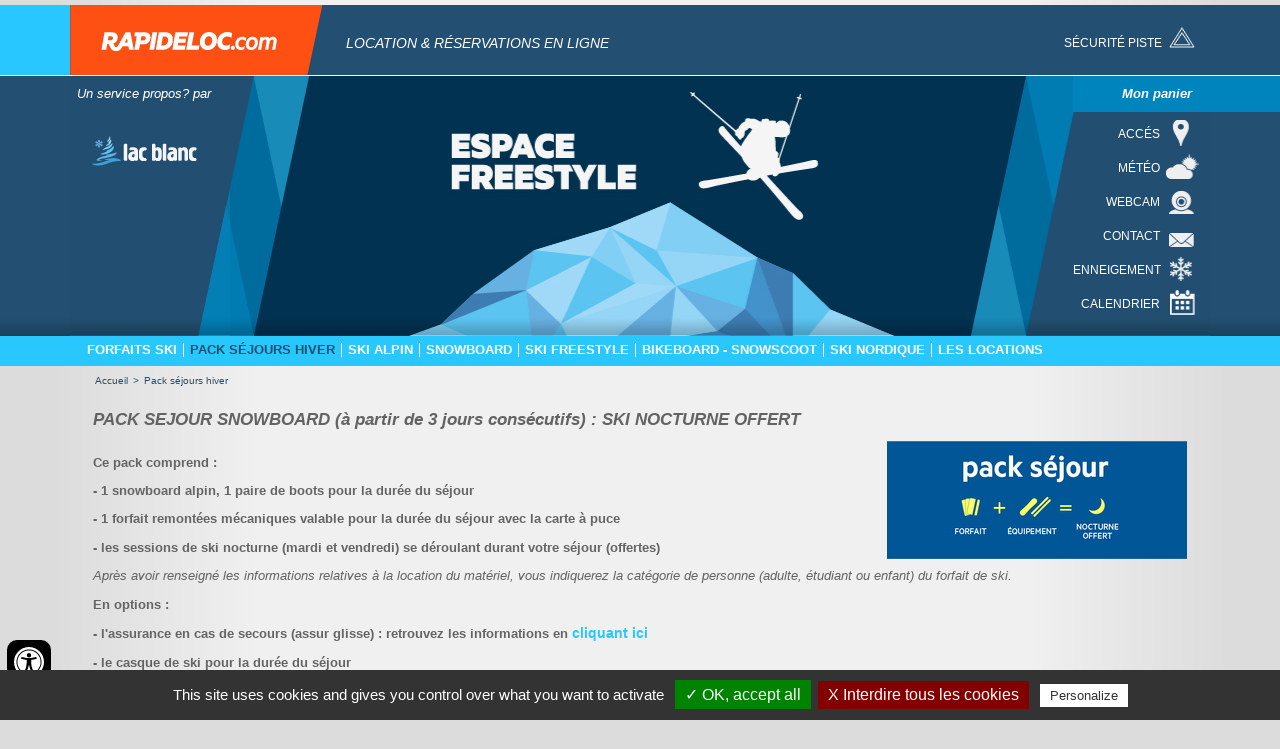

--- FILE ---
content_type: text/html; charset=ISO-8859-1
request_url: https://www.lac-blanc.fr/cgi-local/affiche_resume.pl?adherent=1&Detail=168&Famille=23&HTMLPage=/boutique/pack-sejours-hiver.htm
body_size: 9893
content:
<!DOCTYPE html PUBLIC "-//W3C//DTD XHTML 1.0 Transitional//EN" "http://www.w3.org/TR/xhtml1/DTD/xhtml1-transitional.dtd">
<html xmlns="http://www.w3.org/1999/xhtml" xml:lang="fr" lang="fr">
<!--[if lte IE 8]> <html class="ie678" lang="fr"> <![endif]-->
<head>
<meta name="language" content="fr" />
<meta http-equiv="Content-Type" content="text/html; charset=iso-8859-15" />
<meta name="viewport" content="width=device-width; initial-scale=1.0; maximum-scale=3.0;" />
<!-- TemplateBeginEditable name="doctitle" -->
<title>PACK SEJOUR SNOWBOARD (à partir de 3 jours consécutifs) : SKI NOCTURNE OFFERT</title>

<!-- TemplateEndEditable -->
<script type="text/javascript" src="/javascript/illicopage/jquery-1.4.2.min.js"></script>
<script type="text/javascript" src="/javascript/illicopage/jquery-ui-1.8.5.custom.min.js"></script>
<script type="text/javascript" src="/javascript/illicopage/thickbox.js"></script>
<link href="/javascript/illicopage/thickbox.css" rel="stylesheet" type="text/css" />
<script type="text/javascript" src="/javascript/font.js"></script>
<script language="JavaScript" src="/javascript/base.js" type="text/javascript" ></script>
<link href="/css/illicopage.css" rel="stylesheet" type="text/css" />
<link href="/css/general-rapideloc.css" rel="stylesheet" type="text/css" />
<link href="/css/datepicker.css" rel="stylesheet" type="text/css" />
<link href="/css/responsive-rapideloc.css" rel="stylesheet" type="text/css" />
<!-- InstanceBeginEditable name="head" -->
<!-- Global site tag (gtag.js) - Google Analytics -->

<script type="text/javascript" src="/tarteaucitron/tarteaucitron.js"></script>
                            
<script type="text/javascript" src="/tarteaucitron/init.js"></script>
                            
<script type="text/javascript" src="/tarteaucitron/iframe.js"></script>
                            


<script async src="https://www.googletagmanager.com/gtag/js?id=UA-137975349-1"></script>
                        
<script type="text/javascript">
                        
(tarteaucitron.job = tarteaucitron.job || []).push('gtag');
                        
tarteaucitron.user.gtagMore = function () { };
                        
tarteaucitron.user.gtagUa = 'UA-137975349-1';
                        
</script>

<script src="/javascript/jquery.maskedinput-1.3.min.js"></script>

<!-- InstanceEndEditable -->


</head>
<body class="page-int">
<!-- Swishcommand noindex -->
<div id="conteneur">
<div id="conteneur2">
<div id="page">

<div id="header" class="hiver">

	<div id="header-haut">
    	<div id="logo"><a href="/" title="RapideLoc.com"><img src="/charte-rapideloc/rapideloc-logo.png" alt="RapideLoc.com" title="RapideLoc.com" /></a></div>
        <div class="slogan">Location & Réservations en ligne</div>
    </div>
    
    <div id="header-bas">
    
    	<div id="bis_image">
    		<div id="bis_image1" class="bis_image"></div>
    		<div id="bis_image2" class="bis_image"></div>
    		
<script type="text/javascript" src="/javascript/album_jquery.js"></script>
<script type="text/javascript" src="/javascript/album_photo_jquery.js"></script>
<script language="javascript" type="text/javascript" src="/javascript/jquery.flow.1.2.auto.js"></script>
<link rel="stylesheet" href="/css/jflow.css" type="text/css" media="screen" />
<script type="text/javascript" src="/javascript/jquery-background.js"></script>
<script type="text/javascript">
jQuery(document).ready(function(){
        jQuery("body").bgimgSlideshow({ photos : [
{
                "title" : "1",
                "image" : "/images/album_photo/diapo/bandeau-freestyle0.jpg",
                "url" : "",
                "firstline" : "",
                "secondline" : ""
        }
,{
                "title" : "",
                "image" : "/images/album_photo/diapo/skieur-1-1500x1100-cmjn-hd0.jpg",
                "url" : "",
                "firstline" : "",
                "secondline" : ""
        }
,{
                "title" : "",
                "image" : "/images/album_photo/diapo/bandeau-open4-forfaits0.jpg",
                "url" : "",
                "firstline" : "",
                "secondline" : ""
        }
,{
                "title" : "PACK SEJOUR",
                "image" : "/images/album_photo/diapo/bandeau-pack-sejour-hd-020.jpg",
                "url" : "",
                "firstline" : "",
                "secondline" : ""
        }
,{
                "title" : "2",
                "image" : "/images/album_photo/diapo/bandeau-boardercross0.jpg",
                "url" : "",
                "firstline" : "",
                "secondline" : ""
        }
],markup : '',slideshowSpeed : 8000});});</script>
    	</div>
    	<!--<div id="bandeau" class="bandeau"></div>-->
        
        <div id="header-gauche">
        	<div class="slogan2">Un service propos? par</div>
        	<div id="logo-lac-blanc"><a href="/" title="Lac Blanc"><img src="/charte-rapideloc/lac-blanc-logo.png" alt="Lac Blanc" title="Lac Blanc" /></a></div>
        	<div id="zone_ce"></div>
        </div>
        
        <div id="header-droit">
        	<div id="mon-panier" onmouseover="showPanier()" onmouseout="enr_timeout_panier();"><a href="/cgi-local/panier.pl" title="Mon panier">Mon panier</a>
		</div>
		<div id="affiche-panier" onclick="document.location='/cgi-local/panier.pl';" onmouseover="clearTimeout(id_time_panier)" onmouseout="enr_timeout_panier();"></div>
            
            <div class="lien-haut">
            	<a class="bt-acces" href="/boutique/plan-d-acces.htm" title="accés">Accés</a>
                <a class="bt-meteo" href="https://meteofrance.com/meteo-montagne/vosges" title="Météo" target="_blank">Météo</a>
                <a class="bt-webcam" href="https://www.lac-blanc.com/hiver/ski-et-snowboard/webcams-pistes-ski-vosges/" title="Webcam" target="_blank">Webcam</a>
                <a class="bt-contact" href="mailto:patrice@lac-blanc.com" title="Contact" target="_blank">Contact</a>
                <a class="bt-enneigement" href="https://www.lac-blanc.com/hiver/ski-et-snowboard/bulletin-neige/" title="Enneigement" target="_blank">Enneigement</a>
				<a class="bt-calendrier" href="/boutique/calendrier-ouverture-station.htm" title="Calendrier">Calendrier</a>
            </div>
        </div>
        
        <div class="ombre-header"></div>
    	
    </div>

<a class="securite" href="/boutique/securite-pistes.htm" title="Sécurité piste">Sécurité piste</a>	
    
</div>





<div id="zc">
	<div id="controle-menu"></div>    
	<div id="menuH"><script   type="text/javaScript"  defer="defer">
<!--
    nb_elts_tab  = '8';
    
	panier = '';

// -->
</script>
<div id='menu'><dl class='menu0_ menu0dynamique'>
<dt onmouseover="SousMenu('smenu0',0, '', '');" onmouseout="enr_timeout();"><a href='/boutique/forfaits-ski.htm' class='menu0_' title="Forfaits ski">Forfaits ski</a></dt>
    <dd id="smenu0"  class="Sous_menu_dyn_" >
        <div class="Sous_menu_dyn_haut"></div>
        <div class="Sous_menu_dyn_contenu"  onmouseover="clearTimeout(id_time)" onmouseout="enr_timeout();">
        <ul>
            <li><a href="/boutique/chargement-carte.htm"  title="Chargement carte à puce">Chargement carte à puce</a></li>
<li><a href="/boutique/controle-carte.htm"  title="Controle carte">Controle carte</a></li>
<li><a href="/boutique/euros-fidelite.htm"  title="Euros fidelite">Euros fidelite</a></li>

        </ul>
        </div>
        <div class="Sous_menu_dyn_bas"></div>
    </dd>
</dl><dl class='menu0active_'>
<dt onmouseover="killFenetre();" onmouseout="enr_timeout();"><a href='/boutique/pack-sejours-hiver.htm' class='menu0active_' title="Pack séjours hiver">Pack séjours hiver</a></dt>
</dl><dl class='menu0_ menu0dynamique'>
<dt onmouseover="SousMenu('smenu2',2, '', '');" onmouseout="enr_timeout();"><a href='/boutique/skis-alpins-adultes.htm' class='menu0_' title="Ski Alpin">Ski Alpin</a></dt>
    <dd id="smenu2"  class="Sous_menu_dyn_" >
        <div class="Sous_menu_dyn_haut"></div>
        <div class="Sous_menu_dyn_contenu"  onmouseover="clearTimeout(id_time)" onmouseout="enr_timeout();">
        <ul>
            <li><a href="/boutique/skis-alpins-adultes.htm"  title="Adultes">Adultes</a></li>
<li><a href="/boutique/enfants.htm"  title="Enfants">Enfants</a></li>
<li><a href="/boutique/skis-alpins-enfants.htm"  title="Enfants - 1,3 mètre">Enfants - 1,3 mètre</a></li>

        </ul>
        </div>
        <div class="Sous_menu_dyn_bas"></div>
    </dd>
</dl><dl class='menu0_'>
<dt onmouseover="killFenetre();" onmouseout="enr_timeout();"><a href='/boutique/snowboard.htm' class='menu0_' title="Snowboard">Snowboard</a></dt>
</dl><dl class='menu0_'>
<dt onmouseover="killFenetre();" onmouseout="enr_timeout();"><a href='/boutique/ski-freestyle.htm' class='menu0_' title="Ski freestyle">Ski freestyle</a></dt>
</dl><dl class='menu0_'>
<dt onmouseover="killFenetre();" onmouseout="enr_timeout();"><a href='/boutique/bikeboard---snowscoot.htm' class='menu0_' title="Bikeboard - Snowscoot">Bikeboard - Snowscoot</a></dt>
</dl><dl class='menu0_'>
<dt onmouseover="killFenetre();" onmouseout="enr_timeout();"><a href='/boutique/ski-de-fond.htm' class='menu0_' title="Ski nordique">Ski nordique</a></dt>
</dl><dl class='menu0_'>
<dt onmouseover="killFenetre();" onmouseout="enr_timeout();"><a href='/boutique/index.htm' class='menu0_' title="Les locations ">Les locations </a></dt>
</dl></div> 
<script language="JavaScript">

widthSousMenu= 120;
lien_printer = '<a href="/cgi-local/printer_friendly.pl?url=/cgi-local/affiche_resume.pl?adherent=1---Detail=168---Famille=23---HTMLPage=%2Fboutique%2Fpack-sejours-hiver.htm" target="printer_friendly"  onClick="window.open(\'/popup_vide.htm\', \'printer_friendly\',\'width=800,height=600,scrollbars=1\' );"><img src="/images/print.png" border="0" alt="Version Imprimable" title="Version Imprimable\'></a> ';
lien_yahoo = '<a href="/" class=\'lien_yahoo\'>Accueil</a> &gt; <a href="/boutique/pack-sejours-hiver.htm" class=\'lien_yahoo\'>Pack séjours hiver</a>  ';
url_printer = '/cgi-local/affiche_resume.pl?adherent=1---Detail=168---Famille=23---HTMLPage=%2Fboutique%2Fpack-sejours-hiver.htm';
-->
</script>
</div>

	<div id="div_lien_yahoo"></div>
    
		<div id="z-centrale">
        <!-- Swishcommand index -->
      	<!-- TemplateBeginEditable name="html" --><div id="Fiche_article">
<div class="Article_nom"><h1>PACK SEJOUR SNOWBOARD (à partir de 3 jours consécutifs) : SKI NOCTURNE OFFERT</h1></div>
<div class="Article_descr">
<div class="Article_photo"><a href='/articles/bandeau-pack-sejour-021_gd.jpg' class='thickbox'><img border="0" src="/articles/bandeau-pack-sejour-021_gd.jpg" alt="PACK SEJOUR SNOWBOARD (à partir de 3 jours consécutifs) : SKI NOCTURNE OFFERT" border="0"></a></div>
<p><strong>Ce pack comprend :</strong></p>
<p><strong>- 1 snowboard alpin, 1 paire de boots pour la dur&eacute;e du s&eacute;jour</strong></p>
<p><strong>- 1 forfait remont&eacute;es m&eacute;caniques valable pour la dur&eacute;e du s&eacute;jour avec la carte &agrave; puce </strong></p>
<p><strong>- les sessions de ski nocturne (mardi et vendredi) se d&eacute;roulant durant votre s&eacute;jour (offertes)</strong></p>
<p><em>Apr&egrave;s avoir renseign&eacute; les informations relatives &agrave; la location du mat&eacute;riel, vous indiquerez la cat&eacute;gorie de personne (adulte, &eacute;tudiant ou enfant) du forfait de ski.</em></p>
<p><strong>En options :</strong></p>
<p><strong>- l'assurance en cas de secours (assur glisse) : retrouvez les informations en <a href="https://www.orionticketneige.com/les-solutions-assurglisse" target="_blank">cliquant ici</a></strong></p>
<p><strong>- le casque de ski pour la dur&eacute;e du s&eacute;jour</strong></p>
<p><span style="color: rgb(255, 0, 0);"><em>Le prix de votre pack sera indiqu&eacute; apr&egrave;s avoir saisi la cat&eacute;gorie du forfait et souscrit, ou non, aux options (assurance et casque de ski).&nbsp;</em></span></p>

<div class="Article_complements">
<b>Articles complÃ©mentaires  :</b>
<ul>            <li>FORFAIT SKI ADULTE <img src=''/></li>
            <li>FORFAIT SKI ETUDIANT(nés entre le 01/01/1999 et le 31/12/2010 et titulaires d'une carte d'étudiant ou de lycéen à présenter lors du retrait du forfait) <img src=''/></li>
            <li>FORFAIT SKI ENFANT (nés entre le 01/01/2011 et le 31/12/2018) Une pièce d'identité sera demandée lors du retrait du forfait <img src=''/></li>
            <li>CASQUE DE SKI <img src=''/></li>
            <li>ASSURANCE ASSUR GLISSE <img src=''/></li>
</ul>
</div>

</div>
<script langage="Javascript">
function Add_cart(Article)
    {

    var mini =document.getElementById(Article+'_Mini');
    var maxi =document.getElementById(Article+'_Maxi');

    var qte = document.getElementById(Article+'_Quantite');

    qte.value = qte.value *1;


    qte.value-=-1;
    if (qte.value < mini.value)
        {
        qte.value = mini.value;
        }
    if ((qte.value >= maxi.value) && (maxi.value != 0))
        {
        qte.value= maxi.value;
        }
    if (qte.value == "NaN")
        {
        qte.value=0;
        alert ("veuillez saisir une valeur numérique");
            qte.select();
            qte.focus();
        }
    }
function Sub_cart(Article)
    {
    var qte = document.getElementById(Article+'_Quantite');
    var mini =document.getElementById(Article+'_Mini');
    var maxi =document.getElementById(Article+'_Maxi');

    qte.value= qte.value * 1;
    if (qte.value > mini.value)
        {
        maintenant = new Date();
        heure=maintenant.getTime();
        qte.value-=1;
        if (qte.value == "NaN")
            {
            alert ("veuillez saisir une valeur numérique");
            qte.value=0;
                qte.select();
                qte.focus();
            }
        }
    else
        {
        qte.value=0;
        }
    }


function Recalc_cart(Article, Pack, choix, nombre)
    {

    var qte = document.getElementById(Article+'_Quantite');

    var mini =document.getElementById(Article+'_Mini');
    var maxi =document.getElementById(Article+'_Maxi');


    if (qte.value == "")
        {
        qte.value = mini.value;
        }
    if ((qte.value >= maxi.value) && (maxi.value != 0))
        {
        qte.value = maxi.value;
        }
    if ((qte.value*1 < mini.value))
        {
        qte.value = 0;
        window.open('/popup_vide.htm','popup','toolbar=no,location=no,status=no,menubar=no,scrollbars=yes,resizable=yes,width=500,height=400');
        return true;
        exit;
        }
    qte.value = qte.value * 1;
    if (qte.value == "NaN")
        {
        qte.value=0;
        alert ("veuillez saisir une valeur numérique");
            qte.select();
            qte.focus();
        }
    else
        {
        maintenant = new Date();
        heure=maintenant.getTime();
        //nom_article = Article.name.substring(2);
//          nom_fenetre = "/cgi-local/panier.pl?Langue=1&action=Add&Article="+nom_article+"&Quantite="+Article.Quantite.value+"&Tarif=1&Devise=1&AltDevise=2&Packs="+Pack+"&time="+heure;
        window.open('/popup_vide.htm','popup','toolbar=no,location=no,status=no,menubar=no,scrollbars=yes,resizable=yes,width=500,height=400');
        return true;
        }
    }
</script>
<div id="ajout_panier_article" class="bloc_isole"><h2>Ajouter un produit au panier :</h2></div>


<div id="ajout_panier_form">
 <table border="0" width="100%">
<tr><td>
<form  action="/cgi-local/panier.pl" id="Form_A_168" name="Form_A_168" method="post">
<script type="text/javascript">


function netChaine(ch) {
var reg1 = new RegExp("'", 'gi');
var reg3 = new RegExp(";", 'gi');
var reg4 = new RegExp("&", 'gi');

ch = ch.replace(reg1," ");
ch = ch.replace(reg3," ");
ch = ch.replace(reg4," ");


return ch
}

jQuery().ready(function() {

jQuery("form#Form_A_168").submit(function() {
//the following variables could be loaded also from form fields...

var elements_get = "";
for(i = 0; i< document.Form_A_168.elements.length; i++)
{
    //	modif JP pour checkbox
    var type = document.Form_A_168.elements[i].type;
    if (type=="checkbox" && document.Form_A_168.elements[i].checked){
                //alert("Element " + i + "  checked.");
                elements_get += document.Form_A_168.elements[i].name+"="+netChaine(document.Form_A_168.elements[i].value)+"&";
    }
    if (type!="checkbox"){
    	elements_get += document.Form_A_168.elements[i].name+"="+netChaine(document.Form_A_168.elements[i].value)+"&";
    }
}
if(document.Form_A_168.Procede.value == 1)
{
var u = "/cgi-local/panier.pl?" + elements_get + "&TB_iframe=true&height=400&width=500";

var t = "Panier";
var g = null;
// show the ThickBox

tb_show(t, u, g);
}
return false;
}).attr("target", "TB_iframeContent");
});
</script>

<input type="hidden" name="Pools" value="0">
<input type="hidden" name="PersonTypes" value="0">
<input type="hidden" name="WTPSI" value="0">

<input type="hidden" name="Article" value="168">
<input type="hidden" name="action" value="Add">

<input type="hidden" name="Langue" value="1">
<input type="hidden" name="Tarif"  value="1">
<input type="hidden" name="Mini" id="A_168_Mini" value="1">
<input type="hidden" name="Maxi" id="A_168_Maxi" value="0">
<input type="hidden" name="Devise" value="1">
<input type="hidden" name="AltDevise" value="2">
<input type="hidden" name="Procede" value="1">
<div class="Ajout_article_promo"></div>



<table cellpadding="0" cellspacing="0" border="0">
<tr><td background="/images/pixel.gif"><img src="/images/pixel.gif" width="12"></td>
<td>Début de réservation :<input type='text' name='Periode_D' id='Periode_D_168' size='8' value='' class='date-pick' readonly="readonly"> <select name="Quantite" id="A_168_Quantite"><option value="3" >3 jour(s)</options><option value="4" >4 jour(s)</options><option value="5" >5 jour(s)</options><option value="6" >6 jour(s)</options></select></td>
<td><input type="image" onmouseover="src='/images/boutons/cliquer_ici_pour_commander_f2.gif'" onmouseout="src='/images/boutons/cliquer_ici_pour_commander.gif'" src="/images/boutons/cliquer_ici_pour_commander.gif" border="0">
</td>
</tr>
</table>

</form>
<!--fin a voir ici 1--></td></tr>
</table></div><p>&nbsp;</p>
<table width="100%" border="0">
<tr>
<td align="center" width="50%"><a href="/cgi-local/panier.pl?Langue=1&Tarif=1&Devise=1&AltDevise=2"><img onmouseover="src='/images/boutons/voir_ma_commande_f2.gif'" onmouseout="src='/images/boutons/voir_ma_commande.gif'" src="/images/boutons/voir_ma_commande.gif" border="0"></a></td>
<td align="center" width="50%"><a href="/cgi-local/commander.pl?Langue=1&Tarif=1&Devise=1&AltDevise=2"><img onmouseover="src='/images/boutons/payer_ma_commande2_f2.gif'" onmouseout="src='/images/boutons/payer_ma_commande2.gif'" src="/images/boutons/payer_ma_commande2.gif" border="0"></a></td></tr>
</table>

</div>

<script type="text/javascript" charset="utf-8">

var script_panier = '/cgi-local/panier.pl';
var script_commande = '';
var openday = ["2026-01-25","2026-01-28","2026-01-29","2026-01-30","2026-01-31","2026-02-01","2026-02-04","2026-02-05","2026-02-06","2026-02-07","2026-02-08","2026-02-11","2026-02-12","2026-02-13","2026-02-14","2026-02-15","2026-02-16","2026-02-17","2026-02-18","2026-02-19","2026-02-20","2026-02-21","2026-02-22","2026-02-23","2026-02-24","2026-02-25","2026-02-26","2026-02-27","2026-02-28","2026-03-01","2026-03-02","2026-03-03","2026-03-04","2026-03-05","2026-03-06","2026-03-07","2026-03-08",];
var openday_type = ["1","1","1","2","1","1","1","1","2","1","1","1","1","2","1","1","1","2","1","1","1","1","1","1","2","1","1","1","1","1","1","2","1","1","1","1","1",];

// IM2018 05 03 Ajout disponibilites
var dates = {}

// IM2018 05 03 FIN

jQuery(document).ready(function() {

            //, beforeShowDay: jQuery.datepicker.noWeekends si affiche week end ou pas
                                jQuery('.date-pick').datepicker({
                                // SE - 2018 03 20 Seules les dates d'ouverture sont possibles
                                beforeShowDay: function(date)
                                        {
                                        var datestring = jQuery.datepicker.formatDate('yy-mm-dd', date);
																				
                                        if (openday.indexOf(datestring) == -1)
                                            {
                                            return [ 0, "Closed","" ]
                                            }
                                        else
                                            {
                                            var textInfobulle = dates[date.getTime()];
                                            indice = openday.indexOf(datestring);
                                            type_ouverture = openday_type[indice];
                                            return [ 1, "cal-5 Highlighted"+type_ouverture, textInfobulle]
											// IM2018 05 03 FIN
                                            }
                                        },

                                //	modif jp 06/05/2013	bug google trad
                                beforeShow: function() {															       
									jQuery('.ui-datepicker').addClass('notranslate');
  								},
							
								clickInput:true
                                       , minDate: '25/01/2026'
                                       , maxDate: ''
                                       , firstDay : 1
                                       , dayNamesMin: ['Di', 'Lu', 'Ma', 'Me', 'Je', 'Ve', 'Sa']
                                       , dayNames: ['Dimanche', 'Lundi', 'Mardi', 'Mercredi', 'Jeudi', 'Vendredi', 'Samedi']
                                       , monthNamesShort: ['Jan','F&eacute;v','Mar','Avr','Mai','Juin','Juil','Ao&ucirc;t','Sep','Oct','Nov','D&eacute;c']
                                       , monthNames: ['Janvier','F&eacute;vrier','Mars','Avril','Mai','Juin','Juillet','Ao&ucirc;t','Septembre','Octobre','Novembre','D&eacute;cembre']
                                       , dateFormat: 'dd/mm/yy'


                                })


            });
                </script>



<script language="JavaScript">
	panier = '';
-->
</script>
<!-- TemplateEndEditable -->
      	<!-- Swishcommand noindex -->
		</div>

</div>



</div>

<div id="footer">
	<div class="page">

<div id="partenaires">
        	<a href="http://www.batibois-alsace.com/" id="batibois" title="Batibois Alsace" target="_blank"><img src="/charte-bikepark/batibois.png" alt="Batibois Alsace" title="Batibois Alsace" width="161" height="42" /></a>
            <a href="http://www.gtbicycles.com/fra/" id="gtcycle" title="GT Bicycles" target="_blank"><img src="/charte-bikepark/gtcycle.png" alt="GT Bicycles" title="GT Bicycles" width="134" height="42" /></a>
<a href="http://www.hase.fr/" id="hase" title="Hase" target="_blank"><img src="/charte/hase.png" alt="Hase" title="Hase" width="132" height="37" /></a>
            <a href="http://www.dainese.com/fr_fr?country=F" id="dainese" title="DAINESE" target="_blank"><img src="/charte-bikepark/dainese.png" alt="DAINESE" title="DAINESE" width="139" height="42" /></a>
        </div>

    <div id="liens-footer">
    
		<div class="bloc-footer footer1">
        	<div id="pictos">
				<ul class="enligne">
				<li><a href="javascript:printer_friendly();" title="Imprimer" id="imprimer"><img src="/images/pixel.gif" alt="" title="" height="1" width="1" /></a></li>
				<li><a href="javascript:version_pdf();" title="Obtenir la version pdf de la page" id="pdf"><img src="/images/pixel.gif" title="" alt=""  height="1" width="1" /></a></li>
				<li><a href="#" onclick="javascript:changeSize(-1);" title="Diminuer la taille des caract&egrave;res" id="diminuer"><img src="/images/pixel.gif" title="" alt="" height="1" width="1" /></a></li>
				<li><a href="#" onclick="javascript:changeSize(+1);" title="Augmenter la taille des caract&egrave;res" id="augmenter"><img src="/images/pixel.gif" title="" alt=""  height="1" width="1" /></a></li>
				<li><a href="javascript:version_malvoyant();" id="malvoyant" title="Malvoyant"><img src="/images/pixel.gif" alt="Malvoyant" title="Malvoyant" height="1" width="1" /></a></li>
				</ul>
			</div>
            <div class="lien-a">
				<a href="/boutique/plan-du-site.htm">Plan du site</a>
				<a href="/boutique/conditions-generales-de-vente.htm">Conditions générales de vente</a>
				<a href="http://www.illicoweb.com" target="_blank">R&eacute;alis&eacute; par illicoweb</a>
            </div>
    	</div>
        
        <div class="bloc-footer footer2">
        	<a href="http://www.lacblanc-bikepark.com/" title="Lac Blanc - Bike Park" target="_blank"><img src="/charte-rapideloc/lac-blanc-bikepark-logo-pt.png" style="Lac Blanc - Bike Park" title="Lac Blanc - Bike Park" /></a>
        </div>
        
        <div class="bloc-footer footer3">
        	<a href="http://www.lac-blanc.fr" title="Lac Blanc" target="_blank"><img src="/charte-rapideloc/lac-blanc-logo-pt.png" style="Lac Blanc" title="Lac Blanc" /></a>
        </div>
        
        <div class="bloc-footer footer4">
        	<a href="http://www.lac-blanc.com" title="Lac Blanc Station" target="_blank"><img src="/charte-rapideloc/lac-blanc-station-logo-pt.png" style="Lac Blanc Station" title="Lac Blanc Station" /></a>
        </div>            
    </div>		
	</div>
</div>

</div>
</div>
<script language="JavaScript" src="/javascript/menu-xhtml.js" type="text/javascript"></script>
<noscript>affichage du menu</noscript>
<script language="JavaScript">
	ChangeMessage(lien_yahoo, 'div_lien_yahoo');
	ChangeMessage(panier, 'affiche-panier');
</script>
<div id="custom-accessibility-menu">
	<div class="menu_acessibilite" >
		<p class="title_acessibilite">Outils d&#39;accessibilit&#233;</p>
		<a onclick="plus_taille()" id="bt_menu_acessibilite">
			<span>
				<svg version="1.1" xmlns="http://www.w3.org/2000/svg" width="1em" viewBox="0 0 448 448"><title>Augmenter le texte</title><path fill="currentColor" d="M256 200v16c0 4.25-3.75 8-8 8h-56v56c0 4.25-3.75 8-8 8h-16c-4.25 0-8-3.75-8-8v-56h-56c-4.25 0-8-3.75-8-8v-16c0-4.25 3.75-8 8-8h56v-56c0-4.25 3.75-8 8-8h16c4.25 0 8 3.75 8 8v56h56c4.25 0 8 3.75 8 8zM288 208c0-61.75-50.25-112-112-112s-112 50.25-112 112 50.25 112 112 112 112-50.25 112-112zM416 416c0 17.75-14.25 32-32 32-8.5 0-16.75-3.5-22.5-9.5l-85.75-85.5c-29.25 20.25-64.25 31-99.75 31-97.25 0-176-78.75-176-176s78.75-176 176-176 176 78.75 176 176c0 35.5-10.75 70.5-31 99.75l85.75 85.75c5.75 5.75 9.25 14 9.25 22.5z" data-darkreader-inline-fill="" style="--darkreader-inline-fill: currentColor;"></path>
				</svg>
			</span>
			Augmenter le texte
		</a>
		<a onclick="moin_taille()" id="bt_menu_acessibilite">
			<span>
				<svg version="1.1" xmlns="http://www.w3.org/2000/svg" width="1em" viewBox="0 0 448 448"><title>Diminuer le texte</title><path fill="currentColor" d="M256 200v16c0 4.25-3.75 8-8 8h-144c-4.25 0-8-3.75-8-8v-16c0-4.25 3.75-8 8-8h144c4.25 0 8 3.75 8 8zM288 208c0-61.75-50.25-112-112-112s-112 50.25-112 112 50.25 112 112 112 112-50.25 112-112zM416 416c0 17.75-14.25 32-32 32-8.5 0-16.75-3.5-22.5-9.5l-85.75-85.5c-29.25 20.25-64.25 31-99.75 31-97.25 0-176-78.75-176-176s78.75-176 176-176 176 78.75 176 176c0 35.5-10.75 70.5-31 99.75l85.75 85.75c5.75 5.75 9.25 14 9.25 22.5z" data-darkreader-inline-fill="" style="--darkreader-inline-fill: currentColor;"></path></svg>
			</span>
			Diminuer le texte
		</a>
		<a onclick="grayscale()" id="bt_menu_acessibilite">
			<span>
				<svg version="1.1" xmlns="http://www.w3.org/2000/svg" width="1em" viewBox="0 0 448 448"><title>Niveau de gris</title><path fill="currentColor" d="M15.75 384h-15.75v-352h15.75v352zM31.5 383.75h-8v-351.75h8v351.75zM55 383.75h-7.75v-351.75h7.75v351.75zM94.25 383.75h-7.75v-351.75h7.75v351.75zM133.5 383.75h-15.5v-351.75h15.5v351.75zM165 383.75h-7.75v-351.75h7.75v351.75zM180.75 383.75h-7.75v-351.75h7.75v351.75zM196.5 383.75h-7.75v-351.75h7.75v351.75zM235.75 383.75h-15.75v-351.75h15.75v351.75zM275 383.75h-15.75v-351.75h15.75v351.75zM306.5 383.75h-15.75v-351.75h15.75v351.75zM338 383.75h-15.75v-351.75h15.75v351.75zM361.5 383.75h-15.75v-351.75h15.75v351.75zM408.75 383.75h-23.5v-351.75h23.5v351.75zM424.5 383.75h-8v-351.75h8v351.75zM448 384h-15.75v-352h15.75v352z" data-darkreader-inline-fill="" style="--darkreader-inline-fill: currentColor;"></path>
				</svg>
			</span>
			Niveau de gris
		</a>
		<a onclick="contrast()" id="bt_menu_acessibilite">
			<span>
				<svg version="1.1" xmlns="http://www.w3.org/2000/svg" width="1em" viewBox="0 0 448 448"><title>Haut contraste</title><path fill="currentColor" d="M192 360v-272c-75 0-136 61-136 136s61 136 136 136zM384 224c0 106-86 192-192 192s-192-86-192-192 86-192 192-192 192 86 192 192z" data-darkreader-inline-fill="" style="--darkreader-inline-fill: currentColor;"></path>
				</svg>
			</span>
			Haut contraste
		</a>
		<a onclick="liensoulines()" id="bt_menu_acessibilite">
			<span>
				<svg version="1.1" xmlns="http://www.w3.org/2000/svg" width="1em" viewBox="0 0 448 448"><title>Liens soulignés</title><path fill="currentColor" d="M364 304c0-6.5-2.5-12.5-7-17l-52-52c-4.5-4.5-10.75-7-17-7-7.25 0-13 2.75-18 8 8.25 8.25 18 15.25 18 28 0 13.25-10.75 24-24 24-12.75 0-19.75-9.75-28-18-5.25 5-8.25 10.75-8.25 18.25 0 6.25 2.5 12.5 7 17l51.5 51.75c4.5 4.5 10.75 6.75 17 6.75s12.5-2.25 17-6.5l36.75-36.5c4.5-4.5 7-10.5 7-16.75zM188.25 127.75c0-6.25-2.5-12.5-7-17l-51.5-51.75c-4.5-4.5-10.75-7-17-7s-12.5 2.5-17 6.75l-36.75 36.5c-4.5 4.5-7 10.5-7 16.75 0 6.5 2.5 12.5 7 17l52 52c4.5 4.5 10.75 6.75 17 6.75 7.25 0 13-2.5 18-7.75-8.25-8.25-18-15.25-18-28 0-13.25 10.75-24 24-24 12.75 0 19.75 9.75 28 18 5.25-5 8.25-10.75 8.25-18.25zM412 304c0 19-7.75 37.5-21.25 50.75l-36.75 36.5c-13.5 13.5-31.75 20.75-50.75 20.75-19.25 0-37.5-7.5-51-21.25l-51.5-51.75c-13.5-13.5-20.75-31.75-20.75-50.75 0-19.75 8-38.5 22-52.25l-22-22c-13.75 14-32.25 22-52 22-19 0-37.5-7.5-51-21l-52-52c-13.75-13.75-21-31.75-21-51 0-19 7.75-37.5 21.25-50.75l36.75-36.5c13.5-13.5 31.75-20.75 50.75-20.75 19.25 0 37.5 7.5 51 21.25l51.5 51.75c13.5 13.5 20.75 31.75 20.75 50.75 0 19.75-8 38.5-22 52.25l22 22c13.75-14 32.25-22 52-22 19 0 37.5 7.5 51 21l52 52c13.75 13.75 21 31.75 21 51z" data-darkreader-inline-fill="" style="--darkreader-inline-fill: currentColor;"></path>
				</svg>
			</span>
			Liens soulign&#233;s
		</a>
		<a onclick="opendyslexic()" id="bt_menu_acessibilite">
			<span>
				<svg version="1.1" xmlns="http://www.w3.org/2000/svg" width="1em" viewBox="0 0 448 448"><title>Police lisible</title><path fill="currentColor" d="M181.25 139.75l-42.5 112.5c24.75 0.25 49.5 1 74.25 1 4.75 0 9.5-0.25 14.25-0.5-13-38-28.25-76.75-46-113zM0 416l0.5-19.75c23.5-7.25 49-2.25 59.5-29.25l59.25-154 70-181h32c1 1.75 2 3.5 2.75 5.25l51.25 120c18.75 44.25 36 89 55 133 11.25 26 20 52.75 32.5 78.25 1.75 4 5.25 11.5 8.75 14.25 8.25 6.5 31.25 8 43 12.5 0.75 4.75 1.5 9.5 1.5 14.25 0 2.25-0.25 4.25-0.25 6.5-31.75 0-63.5-4-95.25-4-32.75 0-65.5 2.75-98.25 3.75 0-6.5 0.25-13 1-19.5l32.75-7c6.75-1.5 20-3.25 20-12.5 0-9-32.25-83.25-36.25-93.5l-112.5-0.5c-6.5 14.5-31.75 80-31.75 89.5 0 19.25 36.75 20 51 22 0.25 4.75 0.25 9.5 0.25 14.5 0 2.25-0.25 4.5-0.5 6.75-29 0-58.25-5-87.25-5-3.5 0-8.5 1.5-12 2-15.75 2.75-31.25 3.5-47 3.5z"></path>
				</svg>
			</span>
			Police dyslexie
		</a>
		<a onclick="acc_lectureAudio()" id="bt_menu_acessibilite">
			<span>
					<svg height="123px" style="enable-background:new 0 0 155 123;" version="1.1" viewBox="0 0 155 123" width="155px" xml:space="preserve" 													xmlns="http://www.w3.org/2000/svg" xmlns:xlink="http://www.w3.org/1999/xlink"><style type="text/css">
					<![CDATA[
						.st0{fill:#EF3E42;}
						.st1{fill:#FFFFFF;}
						.st2{fill:none;}
						.st3{fill-rule:evenodd;clip-rule:evenodd;fill:#FFFFFF;}
					]]>
					</style><defs/><path d="M135.7,60.1c0-15.2-6.2-29-16.2-39l8-8c12,12,19.5,28.6,19.5,46.9c0,18.3-7.4,34.9-19.5,46.9l-8-8  C129.6,89,135.7,75.3,135.7,60.1L135.7,60.1z M98.9,41.8c4.7,4.7,7.6,11.2,7.6,18.3c0,7.1-2.9,13.6-7.6,18.3l-8-8  c2.7-2.6,4.3-6.3,4.3-10.3c0-4-1.6-7.7-4.3-10.3L98.9,41.8L98.9,41.8z M113.2,27.4c8.4,8.4,13.5,19.9,13.5,32.6  c0,12.7-5.2,24.3-13.5,32.6l-8-8c6.3-6.3,10.2-15,10.2-24.7c0-9.6-3.9-18.3-10.2-24.7L113.2,27.4L113.2,27.4z M12.3,35.9h14.1v48.3  H12.3V35.9L12.3,35.9z M32.3,35.9L81.8,6.5v107.2L32.3,84.2V35.9L32.3,35.9z"/></svg>
			</span>
			Lecture audio
			<label onclick="acc_lectureAudio()"  class="container">
			<input id="lecaudio"  type="checkbox">
			  <svg viewBox="0 0 384 512" height="1em" xmlns="http://www.w3.org/2000/svg" class="play"><path d="M73 39c-14.8-9.1-33.4-9.4-48.5-.9S0 62.6 0 80V432c0 17.4 9.4 33.4 24.5 41.9s33.7 8.1 48.5-.9L361 297c14.3-8.7 23-24.2 23-41s-8.7-32.2-23-41L73 39z"></path></svg>
			  <svg viewBox="0 0 320 512" height="1em" xmlns="http://www.w3.org/2000/svg" class="pause"><path d="M48 64C21.5 64 0 85.5 0 112V400c0 26.5 21.5 48 48 48H80c26.5 0 48-21.5 48-48V112c0-26.5-21.5-48-48-48H48zm192 0c-26.5 0-48 21.5-48 48V400c0 26.5 21.5 48 48 48h32c26.5 0 48-21.5 48-48V112c0-26.5-21.5-48-48-48H240z"></path></svg></label>
		</a>

		<details >
			<summary id="config_lecaudio" style="">
				Config lecture audio
			</summary>
			<div  id="config_lecaudio_d"  style="">
				<div style="display:none;">
					<label for="acb_lg" >Langue: </label>
					<select id="acb_lg" name="langue" >
						<option value="fr">FR</option>
						<option value="en">EN</option>
						<option value="de">DE</option>
						<option value="nl">NL</option>
					</select></br>
				</div>
				<div>
					<label for="acb_voices" >Voice: </label>
					<select id="acb_voices" name="voices" >
					</select>
				</div>
				<div>
					<label for="acb_rate" >Vitesse: </label>
					<input id="acb_rate" name="rate"  type="range" step="0.1" value="1" max="2" min="0" >
				</div>

		</details>
	
		
		
		<a onclick="reinitialiser()" id="bt_menu_acessibilite">
			<span>
				<svg version="1.1" xmlns="http://www.w3.org/2000/svg" width="1em" viewBox="0 0 448 448"><title>Réinitialiser</title><path fill="currentColor" d="M384 224c0 105.75-86.25 192-192 192-57.25 0-111.25-25.25-147.75-69.25-2.5-3.25-2.25-8 0.5-10.75l34.25-34.5c1.75-1.5 4-2.25 6.25-2.25 2.25 0.25 4.5 1.25 5.75 3 24.5 31.75 61.25 49.75 101 49.75 70.5 0 128-57.5 128-128s-57.5-128-128-128c-32.75 0-63.75 12.5-87 34.25l34.25 34.5c4.75 4.5 6 11.5 3.5 17.25-2.5 6-8.25 10-14.75 10h-112c-8.75 0-16-7.25-16-16v-112c0-6.5 4-12.25 10-14.75 5.75-2.5 12.75-1.25 17.25 3.5l32.5 32.25c35.25-33.25 83-53 132.25-53 105.75 0 192 86.25 192 192z"></path>
				</svg>
			</span>
			R&#233;initialiser
		</a>
	</div>
	<div class="bt_accesibilite" onclick="openMenuAccessibilite()">
		<svg xmlns="http://www.w3.org/2000/svg" viewBox="0 0 100 100" width="1em">
		<title>Outils d&#39;accessibilit&#233;</title>
		<path d="M50 8.1c23.2 0 41.9 18.8 41.9 41.9 0 23.2-18.8 41.9-41.9 41.9C26.8 91.9 8.1 73.2 8.1 50S26.8 8.1 50 8.1M50 0C22.4 0 0 22.4 0 50s22.4 50 50 50 50-22.4 50-50S77.6 0 50 0zm0 11.3c-21.4 0-38.7 17.3-38.7 38.7S28.6 88.7 50 88.7 88.7 71.4 88.7 50 71.4 11.3 50 11.3zm0 8.9c4 0 7.3 3.2 7.3 7.3S54 34.7 50 34.7s-7.3-3.2-7.3-7.3 3.3-7.2 7.3-7.2zm23.7 19.7c-5.8 1.4-11.2 2.6-16.6 3.2.2 20.4 2.5 24.8 5 31.4.7 1.9-.2 4-2.1 4.7-1.9.7-4-.2-4.7-2.1-1.8-4.5-3.4-8.2-4.5-15.8h-2c-1 7.6-2.7 11.3-4.5 15.8-.7 1.9-2.8 2.8-4.7 2.1-1.9-.7-2.8-2.8-2.1-4.7 2.6-6.6 4.9-11 5-31.4-5.4-.6-10.8-1.8-16.6-3.2-1.7-.4-2.8-2.1-2.4-3.9.4-1.7 2.1-2.8 3.9-2.4 19.5 4.6 25.1 4.6 44.5 0 1.7-.4 3.5.7 3.9 2.4.7 1.8-.3 3.5-2.1 3.9z"></path>					</svg>
	</div>
</div>
</body>
</html>

</body>
</html>

--- FILE ---
content_type: text/css
request_url: https://www.lac-blanc.fr/css/illicopage.css
body_size: 1733
content:
.align-center{text-align:center; float:left;width:100%;margin-bottom:10px;}
.bloc_centre{text-align:center;float:left;width:100%;margin-bottom:10px;}
.align-center table, .bloc_centre table{margin:0 auto}
.bloc_align_droite{text-align:right;clear:both;}
.bloc_isole{float:left;width:100%;margin-bottom:10px;}
.float_left, .image_gauche{float:left;}
.float_right, .image_droite{float:right;}
.image_gauche{margin:5px 5px 5px 0px;text-align:center;}
.image_droite{margin:5px 0px 5px 5px;text-align:center;}
.bloc-colonne{display:table-cell;}
/*palette illicopage*/
.nom_user{color:#FF0000;font-weight:bold;font-size:12px;}
.user_courant{font-weight:bold;text-align:center;display:block;font-size:12px;}
.user_fonction{text-align:center;display:block;font-size:12px;}
.lien_menu{font-size:11px;}
.illico_important{font-weight:bold;font-size:12px;}
/**/
.tableau_section{border:0;margin:0;padding:0;width:100%;vertical-align:top;}
.tableau_section td, .col_sans_separateur{vertical-align:top;}
.separateur_verti{border-right:1px solid #ccc;padding-right:4px;/*marge interieure*/margin-right:3px;vertical-align:top;}
.image_ombree{display:inline-table;}
.image_ombree{width:auto;}

/* v8 */
.block_content {float: left;}
.clear {clear: both;}
.legende_pastille {font-weight: bold;}
.puces {padding: 3px;}
.no_puces {display: none;}
#type_aff_haut {margin-bottom: 10px;text-align: center;}
#type_aff_bas {margin-top: 10px;text-align: center;}

/*DATEPICKER*/
.dpTable {font-family: Tahoma, Arial, Helvetica, sans-serif;font-size: 12px;text-align: center;color: #505050;background-color: #ece9d8;border: 1px solid #AAAAAA;}
.dpTD {cursor: pointer;}
.dpDayHighlightTD {background-color: #CCCCCC;border: 1px solid #AAAAAA;cursor: pointer;}
.dpDayTD {background-color: #CCCCCC;border: 1px solid #AAAAAA;color: white;}
.dpTitleText {font-size: 12px;color: gray;font-weight: bold;}
.dpDayHighlight {color: #4060ff;font-weight: bold;}
.dpButton {font-family: Verdana, Tahoma, Arial, Helvetica, sans-serif;font-size: 10px;color: gray;background: #d8e8ff;font-weight: bold;padding: 0px;}
.dpTodayButton {font-family: Verdana, Tahoma, Arial, Helvetica, sans-serif;font-size: 10px;color: gray;background: #d8e8ff;font-weight: bold;}

#datepicker{ background:#dedede;  text-align:center;}
.dpTitleTR{ background:#cccccc;  text-align:center;}
.dpDayTR, .dpTR{ text-align:center;}
td.dpDayTD{ text-align:center; width:14%;  }

/*Formulaire*/
.FormAffiche {width:100%; }
form .affichageForm {margin:5px 0; width:100%; clear:both; float:left; }
form .affichageForm label span.comm{margin-top:.2em; font-size:.8em; font-style:italic; }
form .affichageForm label{display:block; float:left; width:28%; text-align:right; font-weight:bold; cursor:pointer; }
form .affichageForm input,
form .affichageForm textarea, 
form .affichageForm select, 
form .affichageForm radio, 
form .affichageForm checkbox {margin-left:1%; padding:2px 1%; max-width:67%; }
form .affichageForm textarea {height:6em;  }
form .FormButton {text-align:center; padding:0px 0px; margin:0 0 20px; }
.GroupRadio {float:left; top:-17px; position:relative; }
.GroupRadio input{margin-left:12px !important; }
.GroupRadio select {position:relative; top:20px; left:12px; margin-left:0px !important; }
.GroupRadio label{position:relative; top:-3px !important; left:3px !important; display:inline !important; float:none !important; width:auto !important; text-align:left !important; }
.comm{margin-top:.2em; font-size:.8em; font-style:italic; }
.erreur {clear:both; padding:10px; border:1px solid red; background-color:#FFDDCC; color:black; }
.erreur h4{color:black; margin:0 0 5px; font-weight:bold;}
.Form_titre{clear:both; float:left; width:100%; font-size:12px; font-weight:bold; }
.Obligatoire{text-align:center;}
.captcha{float:left; width:150px; }
#verifytext{margin-left:0px !important; position:relative; left:12px !important; }
label.TextCaptcha{position:relative; top:10px !important; left:3px !important; display:block !important; width:100% !important; text-align:left !important; }
.LabelCaptcha label {font-weight:bold; }
.CodeCaptcha {margin-left:12px; float:left; margin-bottom:30px; width:100%; text-align:center }
/*nouveau captcha*/
.TextCaptcha{display:none; }
 .recaptcha{clear:both; float:left; margin:5px 0 0 0px;}
.TextCaptcha{display:none; }
#recaptcha_area{background-color:#fff}
.LabelCaptcha{ text-align: center; margin-top: 15px}
.g-recaptcha > div{ display: inline-block; }

#TB_caption{ width:60%; padding:8px 4%; height:auto; }
#TB_secondLine{ width:100%; float:left; padding-bottom:26px; position:relative;}
#TB_next a, #TB_prev a{ width:48%; float:left; margin:3px 0; position:absolute; bottom:0;
color:#ffffff !important; background:#000000; text-align:center; text-decoration:none;
font-weight:bold; padding:4px 0;}
#TB_next a{ right:0}
#TB_prev a{ left:0}
#TB_closeWindow{ position:absolute; right:12px; bottom:11px; height:auto;  padding:0;  width:26%; text-align:center}
#TB_closeWindow a{   padding:3px 0; background:#cccccc; width:100%; display:block;
text-decoration:none; font-weight:bold; }

.ui-datepicker-inline, .ui-datepicker{ max-width:100% !important; width: auto !important}
.ui-datepicker-multi .ui-datepicker-group { min-height:260px; margin:5px}
#zc .ui-datepicker-multi .ui-datepicker-group { min-height:260px; margin:15px 1%; width: 48%; float:left}

h1 .btn-admin{ font-size:14px;}
.btn-admin{ border-radius:5px; font-size:13px;max-width:240px; text-decoration:none; display:inline-block; padding:6px; color:#fff; background:#bbb; margin:1px; cursor:pointer}
.btn-admin *{ color:#fff; text-decoration:none; }
.btn-valide{ background:#2A7F00}
.btn-corrige{ background:#FF7F00}
.btn-supp{ background:#FF1F00}


--- FILE ---
content_type: text/css
request_url: https://www.lac-blanc.fr/css/general-rapideloc.css
body_size: 4295
content:
html, body {height: 100%; }
body {min-height:100%; padding:0; margin:0; font-family:Arial, Helvetica, sans-serif; 
font-size:0.8em; /* background:#F0F0F0 url(/charte-rapideloc/bg-gauche.jpg) left top repeat-y;*/
background:#dcdcdc url(/charte-rapideloc/bg-body.png) center top repeat-y;}
#conteneur{  min-height:100%; width:100%; float:left; position:relative; 
/*background:url(/charte-rapideloc/bg-droit.jpg) right top repeat-y;*/}
#conteneur2{  min-height:100%; width:100%; float:left;  
background:url(/charte-rapideloc/bg-haut.png) center top no-repeat;}
.page-int #conteneur2{  background:url(/charte-rapideloc/bg-haut2.png) center top no-repeat;}
#page { min-height:100%; width:1140px; margin:0 auto; }
.page { min-height:100%; width:1140px;  margin:0 auto; }

img{border:0; max-width:100%; }

.width100pc{width:100%;}
.invisible{display:none;}

a, p, td, li{ color:#646464; font-family:Arial, Helvetica, sans-serif;}
#z-centrale a, #z-centrale p, #z-centrale li, #z-centrale td{font-size:1.05em}
h1{ font-size:1.6em; font-weight:bold; color:#234F72}
h2{ font-size:1.4em; color:#636363 }
h3{ font-size:1.25em; font-weight:bold;}
h4{ font-size:1.2em; }
#z-contenu-int li{ list-style-position: inside; list-style-type:disc; }
#z-contenu-int select{ width:250px; font-size:12px; }
a{ color:#28C8FF; text-decoration:none; }
a:hover{ text-decoration:underline; }
.width100pc{ width:100%; }
.invisible{ display:none; }
.legende{ font-size:10px; color:#777777; margin-top:2px; }
.image_ombree{ width:auto; }
ul.enligne, #nuagedetags ul{margin:0; padding:0; list-style-type:none; }
ul.enligne li{ list-style-type:none; margin:0; padding:0; display:inline; }


/* HEADER */
#header{ width:100%; height:auto; position: relative; float:left;  }
#header-haut{ background:#234F72; width:100%; float:left; height:70px;}
#logo{ float:left; height:70px; }
.slogan{ font-style:italic; color:#ffffff; text-transform:uppercase; float:left; margin:30px 0 0 2%; font-size:1.1em; }
/* header bas */
#header-bas{ width:100%; float:left; height:260px; border-top:1px solid #ffffff; position: relative; }
.ombre-header{ width:100%; float:left; height:18px; position:absolute; left:0; bottom:0;
background:url(/charte-rapideloc/ombre-haut.png) left bottom repeat-x; z-index:3;}
 /*gauche */
#header-gauche{ width:21%; padding-right:8%; float:left; background:url(/charte-rapideloc/header-g.png) right top no-repeat; height:260px; 
text-align:center; z-index:2; position:relative;}
.slogan2{ font-style:italic; color:#ffffff; margin:10px 0; width:100%; float:left;}
#logo-lac-blanc{ margin-top:25px;  width:100%; float:left; margin-bottom:15px}
#zone_ce{  width:60%; margin:0 auto; text-align:center; position:relative; }
#zone_ce img{  max-height:50px;}
/* droit */
#header-droit{ width:21%; padding-left:9%; padding-right:1%; float:right; text-align:right; 
background:url(/charte-rapideloc/header-d.png) left top no-repeat; height:260px; z-index:2; position:relative;}
/* Panier */
#mon-panier{ line-height:36px; width:95%; float:right; margin-right:5%;  }
#mon-panier a{ color:#ffffff; font-style:italic; font-weight:bold; display:block; }
#affiche-panier{ position:absolute; right:0; top:36px;   color:#ffffff; width:250px; z-index:10; display:none; text-align:left;}
.Titrepanier{ width:90%; float:right; margin:0; padding:10px 5%;background:#0084BE;}
.PA_articles{ width:100%; float:right; margin:5px 0; font-size:0.9em;}
.libelleArticle{ width:100%; float:left;}
.totalLigne{ font-weight:bold;}
.Panier-total{width:100%; float:left; font-weight:bold; margin:5px 0}
/* liens haut */
.lien-haut{ width:100%; float:right;}
.lien-haut a{color:#ffffff; text-transform:uppercase; font-size:0.9em; display:block; padding:8px 39px 6px 0;  margin-top:8px}
a.bt-acces{ background:url(/charte-bikepark/acces.png) right center no-repeat;}
a.bt-meteo{ background:url(/charte-bikepark/meteo.png) right center no-repeat;}
a.bt-webcam{ background:url(/charte-bikepark/webcam.png) right center no-repeat;}
a.bt-contact{ background:url(/charte-bikepark/contact.png) right 4px no-repeat;}
a.bt-enneigement{ background:url(/charte-bikepark/enneigement.png) right center no-repeat;}
a.bt-calendrier{  background:url(/charte-bikepark/calendar.png) right center no-repeat;}

#bandeau{ position:absolute; left:14%; top:0; width:74%; float:left; height:260px; z-index:1;}
.bandeau{ background:url(/charte-rapideloc/bandeau3.jpg) left center no-repeat}
#bis_image{position:absolute;  left:14%; top:0; width:74%; float:left; height:260px; z-index:1;
overflow:hidden}
.bis_image{min-width:100%; min-height:260px; background-position: center center }

/*- ZC -*/
#zc{ width:100%; float:left;   margin-bottom:144px;}
#z-centrale{position:relative; width:100%; height:auto; float:left; min-height:300px }
.z-centrale{ display:none;}
.page-int #z-centrale{ width:96%; margin:0 2%;}

/* ZC accueil */
.bloc-accueil{ width: 33.3%;float: left;padding: 10px 2%;border-bottom: 1px solid #dcdcdc;display: flex;
flex-direction: column;flex-wrap: wrap;align-items: stretch;}
.bloc-accueil.saem, .bloc-accueil.sejours{ border-right:none}
.bloc-accueil a:hover{ text-decoration:none;}
a.titre-accueil{ font-size: 120% !important;font-weight: bold;color: #000;text-transform: uppercase;width: 100%;
float: left;padding: 5px 10px;height: 44px;text-align: center;}
a.img-accueil{ width:100%; float:left; text-align:center; height:180px;background-repeat:no-repeat; background-position: center center;}

.bloc-accueil a.img-accueil{filter: brightness(0);}
.bloc-accueil:hover a.img-accueil{filter: brightness(1);}

.rmf a.img-accueil{ background-image:url(/charte-rapideloc/recharge-forfait.png)}
.rmf a:hover.img-accueil{ background-image:url(/charte-rapideloc/recharge-forfait-hover.png)}
.saa a.img-accueil{ background-image:url(/charte-rapideloc/ski-alpin-adulte.png)}
.saa a:hover.img-accueil{ background-image:url(/charte-rapideloc/ski-alpin-adulte-hover.png)}
.sae a.img-accueil{ background-image:url(/charte-rapideloc/ski-alpin-ado.png)}
.sae a:hover.img-accueil{ background-image:url(/charte-rapideloc/ski-alpin-ado-hover.png)}
.saem a.img-accueil{ background-image:url(/charte-rapideloc/ski-alpin-enfant.png)}
.saem a:hover.img-accueil{ background-image:url(/charte-rapideloc/ski-alpin-enfant-hover.png)}
.sf a.img-accueil{ background-image:url(/charte-rapideloc/ski-freestyle.png)}
.sf a:hover.img-accueil{ background-image:url(/charte-rapideloc/ski-freestyle-hover.png)}
.sdf a.img-accueil{ background-image:url(/charte-rapideloc/ski-fond.png)}
.sdf a:hover.img-accueil{ background-image:url(/charte-rapideloc/ski-fond-hover.png)}
.snow a.img-accueil{ background-image:url(/charte-rapideloc/snowboard.png)}
.snow a:hover.img-accueil{ background-image:url(/charte-rapideloc/snowboard-hover.png)}
.heb a.img-accueil{ background-image:url(/charte-rapideloc/hebergement.png)}
.heb a:hover.img-accueil{ background-image:url(/charte-rapideloc/hebergement-hover.png)}
.sejours a.img-accueil{ background-image:url(/charte-rapideloc/sejours.png)}
.sejours a:hover.img-accueil{ background-image:url(/charte-rapideloc/sejours-hover.png)}
.scoot a.img-accueil{ background-image:url(/charte-rapideloc/bikeboard-snowscoot.png)}
.scoot a:hover.img-accueil{ background-image:url(/charte-rapideloc/bikeboard-snowscoot-hover.png)}

/* FIL D'ARIANE */
.lien_yahoo, .lien_yahoo a, #div_lien_yahoo, #div_lien_yahoo {text-decoration:none; line-height:16px; font-size:10px; color:#234F72; margin:auto 2px; }
#div_lien_yahoo{width:96%; float:left; margin:8px 2%}

/*Footer*/
#footer{  width:100%; float:left; font-size:10px; text-align:center; 
position: absolute; bottom:0; left:0; height:140px;;
background:#234F72 url(/charte-rapideloc/ombre-bas.png) left top repeat-x;}
#liens-footer{color:#fff; width:100%; float:left; text-align:center; 
 padding:16px 0 4px 0;}
#partenaires{width:100%; float:left; text-align:center;  padding:10px 0 0 0; }
#partenaires a{ margin:0 15px;}

#liens-footer a{color:#aaaaaa;}
.bloc-footer{ width:25%; float:left;}
.bloc-footer.footer1{ width:22%; margin-left:2%;}
.bloc-footer.footer2, .bloc-footer.footer3, .bloc-footer.footer4{ float:right; margin-top:12px; border-left:1px solid #aaaaaa }
/* Pictos */
#pictos{width:100%; float:left; margin-bottom:3px;}
#pictos a{ float:left; display:block; height:18px ; width:22px; background-image:url(/charte-rapideloc/pictos.png); background-repeat:no-repeat; margin-right:3px;}
#pictos a#imprimer{background-position:left top ; }
#pictos #pdf{background-position: -28px top ;}
#pictos a#augmenter{background-position: -60px top ;}
#pictos #diminuer{background-position: -83px top ;}
#pictos #malvoyant {background-position: right top;}
/* lien */
.lien-a a{ float:left; width:100%; text-align:left;}   

/* Menu haut */
#menuH{ width:99%; float:left; height:30px; background:#28C8FF; padding-left:1%}
.page-accueil #menuH, .page-accueil #controle-menu{ display:none;}

#menu dl, #menu dt, #menu dd, #menu ul, #menu li{margin: 0; padding: 0; list-style-type: none; float:left;}
#menu li, .menuLat ul{clear:both; width:100%;}
#menu dl {float:left; position:relative;}

#menu dl{border-right:1px solid #ffffff; margin:8px 0;
line-height:14px;}
#menu dl:last-child{ border-right:0 !important;}
#menu a:hover{text-decoration:none;}
#menu a.menu0_, #menu a.menu0active_{ font-weight:bold; text-transform:uppercase; color:#fff;  font-size:1em; padding:0 6px; float:left; }
#menu a.menu0active_, #menu a.menu0_:hover{color:#234F72}

/* MENU JAVA */
#menu dd, #menu .Sous_menu_dyn {display:none;}
#menu dd{ position:absolute; top:22px; left:0; background-color:#28C8FF; width:150px; padding:5px 4px 5px 12px;}
.Sous_menu_dyn_contenu a{color:#fff; font-size:0.95em; display:block; padding:3px 0; }
.Sous_menu_dyn_contenu a:hover{color:#234F72}


/* liste produits */
#liste_produits{ width:104%; float:left; margin-left:-2%;}
.produit{ width:21%; float:left; padding:10px 2%; height:266px; overflow:hidden; 
border-top:1px solid #E6E6E6; /* border-top:1px solid #dcdcdc; */ position:relative; }
.produit.left{ border-left:1px solid #E6E6E6; border-right:1px solid #E6E6E6; /*border-left:1px solid #dcdcdc; border-right:1px solid #dcdcdc;*/ width:20.7%; }
.visuel_produit{  /*background:#9f9f9f;*/ width:76%; margin-top: 0; margin-left:12%; margin-right:12%; margin-bottom:10px; float:left; 
text-align:center; height:130px; position:relative; overflow:hidden;}
.visuel_produit img{ position: absolute;  margin: auto; max-height:130px; 
    top: 0; bottom: 0; left: 0; right: 0; }
.desc_produit{ height:80px; width:100%; float:left; font-size:0.8em}
.desc_produit p{ margin:0; }
.desc_produit div{ display:none;}
.desc_produit div.titre_produit, .desc_produit div.tarif_produit, 
.desc_produit div.lien_produit{ display:block;}
.tarif_produit{ font-weight:bold;}
.titre_produit, .titre_produit h2{  font-size:1em; font-weight:bold; /*text-transform:uppercase;*/
font-style:italic; width:100%; float:left; height:56px; margin:0; overflow:hidden;}


/* detail produit */
#Fiche_article{ width:100%; float:left; margin-bottom:25px;}
.Article_nom{ width:100%; float:left; }
.Article_nom h1{ font-size:1.35em; font-weight:bold; color:#636363; font-style:italic; }
.Article_descr{ width:100%; float:left;}
.Article_photo{ float:right; /*! width:35%; */ text-align:center; }
.Article_prix{ /*! float:left; */ /*! width:63% */ margin:10px 0}
.Article_complements{ margin:10px 0}
.Article_prix h2, #ajout_panier_article h2{ color:#222222 ; font-size:1.4em; font-weight:bold;}
.tarif_info{ color:#535353; }
#ajout_panier_article{ float:left; margin:0}
#ajout_panier_article h2{ /*color:#28C8FF; font-size:0.95em;*/ background: #28C8FF; padding:3px 6px}
#ajout_panier_form{ float:left; width:100%}
.Article_complements ul, .Article_complements li{ margin:0; padding:0; list-style: none}
.Article_complements li{ border:1px dotted #234F72; margin:10px 0; padding:10px}

/* Panier */
#Contenu_panier{ width:100%; float:left; margin-bottom:25px;}

a#gtcycle{ display:none;}


a.securite{ /* display:none */; background: url("/charte-rapideloc/securite.png") right center no-repeat;
position:absolute; top:20px; right:1%; color:#ffffff; padding: 12px 37px 0 0; text-transform:uppercase; font-size:0.9em;}



/* illicoplan */
#iframelegende{ font-weight:700; font-size:120%; background:none}
#iframelegende > span{ margin-right:15px}
#iframelegendevert{color:#008000}
#iframelegendeorange{ color:#F49700}
#iframelegenderouge{ color:#E54122}

#iframealpin{  margin:10px 0; }



/* calendrier ouverture */
td.cal-5.Highlighted1 a{background-color: Green !important;background-image: none !important;color: White !important;font-weight: bold !important;font-size: 12pt;}
td.cal-5.Highlighted2 a{background-color: #F49B0B !important;background-image: none !important;color: White !important;font-weight: bold !important;font-size: 12pt;}


  /* css accessibilite */

:root {
  --logo_text: white;
  --logo_text_hover: #ffffff00;
  --backgound: #000000;
  --checkbox: black;
  --size: 15px;
}

.gray {
  filter: grayscale(1);
}

.inverter {
  filter: invert(1);
}

.liensoulines {
  text-decoration: underline !important;
}

#custom-accessibility-menu .title_acessibilite {
  font-weight: 700;
  font-size: 1.3em;
  font-family: "Montserrat", sans-serif;
  color: var(--logo_text);
  margin: 0;
  margin-bottom: 15px;
}

.opendyslexic {
  font-family: "opendyslexic", eulexia !important;
}

#custom-accessibility-menu {
  position: fixed;
  display: flex;
  flex-direction: row;
  align-items: end;
  z-index: 99;
  bottom: 5vh;
  left: -1px;
}

#custom-accessibility-menu #bt_menu_acessibilite {
  font-size: 16px;
  margin: 5px;
  cursor: pointer;
  border: none;
  color: var(--logo_text);
  text-align: start;
  padding: 5px;
  font-family: "Montserrat", sans-serif;
}

#custom-accessibility-menu #bt_menu_acessibilite svg {
  fill: var(--logo_text);
  padding-right: 5px;
  height: 20px;
  width: 20px;
  padding-top: 7px;
}

#custom-accessibility-menu #bt_menu_acessibilite:hover {
  background-color: var(--logo_text_hover);
  color: var(--logo_text);
}

#custom-accessibility-menu .bt_accesibilite {
  display: flex;
  padding: 7px;
  background-color: var(--backgound);
  border-radius: 10px;
  height: min-content;
  position: relative;
  left: -2px;
  margin-left: 10px;
}

#custom-accessibility-menu .bt_accesibilite svg {
  width: 30px;
  height: 30px;
  fill: var(--logo_text) !important;
}

#custom-accessibility-menu .menu_acessibilite {
  display: none;
  flex-direction: column;
  padding: 10px;
  background-color: var(--backgound);
  border-radius: 0 10px 10px 0;
  float: left;
  text-align: center;
  max-width: 280px;
  min-width: 0;
}

@font-face {
  font-family: "opendyslexic";
  src: url("../fonts/dyslexic.ttf");
}

#custom-accessibility-menu details div {
  text-align: start;
}

#custom-accessibility-menu details summary {
  color: var(--logo_text);
  list-style: none;
  list-style-type: none;
}

#custom-accessibility-menu details summary::-webkit-details-marker {
  display: none;
}

/*------ Settings ------*/
#custom-accessibility-menu .container {
  position: relative;
  cursor: pointer;
  font-size: var(--size);
  user-select: none;
  fill: var(--logo_text);
}

#custom-accessibility-menu .container svg {
  height: var(--size) !important;
  width: var(--size) !important;
}

#custom-accessibility-menu .container .play {
  /* position: absolute; */
  animation: keyframes-fill 0.5s;
  padding: 0px !important;
}

#custom-accessibility-menu .container .pause {
  /* position: absolute; */
  display: none;
  animation: keyframes-fill 0.5s;
  padding: 0px !important;
}

/* ------ On check event ------ */
#custom-accessibility-menu .container input:checked ~ .play {
  display: none;
}

#custom-accessibility-menu .container input:checked ~ .pause {
  display: block;
}

/* ------ Hide the default checkbox ------ */
#custom-accessibility-menu .container input {
  position: absolute;
  opacity: 0;
  cursor: pointer;
  height: 0;
  width: 0;
}

/* ------ Animation ------ */
@keyframes keyframes-fill {
  0% {
    transform: rotate(-180deg) scale(0);
    opacity: 0;
  }

  50% {
    transform: rotate(-10deg) scale(1.2);
  }
}

#custom-accessibility-menu #config_lecaudio_d div {
  display: flex;
  align-items: center;
  justify-content: space-between;
  gap: 10px;
  color: var(--logo_text);
}

#custom-accessibility-menu #config_lecaudio_d select,
#custom-accessibility-menu #config_lecaudio_d input {
  width: min-content;
  max-width: 70%;
  background-color: var(--logo_text);
  color: var(--checkbox);
  border-radius: 20px !important;
  width: min-content;
  padding: 3px 10px !important;
}

#custom-accessibility-menu summary::before {
  content: "+";
  margin-left: 5px;
  float: right;
}

#custom-accessibility-menu details[open] summary::before {
  content: "-";
}

/* fin css accessibilite */

--- FILE ---
content_type: text/css
request_url: https://www.lac-blanc.fr/css/responsive-rapideloc.css
body_size: 2951
content:

/* @group -960PX */@media (max-width: 1200px){
 
img, table, tbody, tr, td, area, iframe, body, object, embed{ max-width:100% !important;}
img[usemap] { border: none; height: auto; max-width: 100%; width: auto;	}
  
#map{ max-width:100% ;}
#map img{  max-width: none !important;}

#page, #centrage, .page, .container{ width:100%;}
 
  
}/*/mediaquery*//* @end -960px ------------------------------------------------------------------------------------------*/
/* @group -900PX */@media (max-width: 900px){

  .slogan{ font-size:80%}
  #mon-panier a{ padding-bottom:5px}
  .lien-haut a{padding: 6px 39px 6px 0;}
  #bis_image{ min-height:270px}
  #header-droit{ padding-left:5px}
  .bloc-footer{ width:auto; min-width:120px; margin:5px; max-width:220px}
  .produit{ width:31.3%}
  
}/*/mediaquery*//* @end -900px ------------------------------------------------------------------------------------------*/
/* @group -854PX */@media (max-width: 855px){

  
}/*/mediaquery*//* @end -854px ------------------------------------------------------------------------------------------*/
/* @group -800PX */@media (max-width: 800px){

a.img-accueil{ background-size:auto 120px; }
#footer{ position:relative}
#zc{ margin-bottom:10px}
  
  .slogan{ padding:15px 0; font-size:70%}
  
h1{ font-size:150%; }
h2{ font-size:140%;}
h3{ font-size:120%; }
h4{ font-size:110%; }

  
  #logo, #logo img{ /*! height:56px; */ z-index:50002; position:relative;}
   .slogan{ padding:10px 0; font-size:70%; margin:0 10px}
  
  #header-haut{ position:fixed; z-index:12; left:0; top:0;}
  #header-bas{ margin-top:70px}
  #bis_image {    min-height: 200px;}
.slogan{ display:none;}
  #mon-panier, .lien-haut{ margin:0; width:auto; float:right; clear:right}
  #mon-panier a{ font-size:0; width:36px; height:32px; padding:5px; background-position: center center}
.lien-haut a{ font-size:0; width:36px; height:32px; padding:5px; background-position: center center}
#bandeau{ width:100%; left:0}
.hiver .lien-haut a{ margin-top:4px}
a.img-accueil{ height:120px }

#controle-menu, .page-accueil #controle-menu{display:block; cursor:pointer; float:right; width:65px;  position:fixed; right:0; top:0px;
height:55px;  background:url(/charte-rapideloc/controle-menu.png) center center no-repeat; z-index:30; }
#menu:before{content:" "; cursor:pointer; font-size:18px; background:#000;
 text-align:right; padding-right:70px; height:70px; line-height:55px; color:#ffffff; 
display:block; font-weight:bold;  z-index:11; position:relative; border-bottom:1px solid #ffffff}
#menuH{-webkit-box-shadow: 1px 2px 5px 1px rgba(0,0,0,0.5); 
-moz-box-shadow:1px 2px 5px 1px rgba(0,0,0,0.5); box-shadow:1px 2px 5px 1px rgba(0,0,0,0.5);
    display:none; position:fixed;  margin-top:0px;  
top:0px; right:0; width:100%; height:auto; z-index:11;}
#menu dl{ width:100%; text-align:right; border-right:none; border-bottom:1px solid #FFFFFF;  margin:0}
  #menu dl a, #menu a.menu0_, #menu a.menu0active_{padding:10px ;}
#menu dt{ float:right}

  #header-bas {  height: auto;}
  #header-gauche {  width: 140px;    padding: 10px; background-size:  100% 100%}
  .slogan2 {  margin: 5px 0;}
  #logo-lac-blanc {  margin-top: 10px;  margin-bottom: 5px;}
    #header-droit{ padding:10px;width: 100px; background-size:   100% 100%}
  #mon-panier{ display: none}
  #bis_image {  position: absolute;  left: 0;  top: 0; right:0; bottom:0;  height: auto; width: 100% }
  .bis_image{ background-size: cover;min-height: 100%;}

  a.securite{ background-position:right center; padding: 0 25px 0 0 ; top:15px; z-index: 100; right:70px; font-size:.7rem; 
    max-width:80px; text-align: center}
  
}/*/mediaquery*//* @end -768px ------------------------------------------------------------------------------------------*/
/* @group -720PX */@media (max-width: 720px){


#footer{height:auto;}


.produit{ width:48%}
  .footer-logo{ border:none}

}/*/mediaquery*//* @end -640px ------------------------------------------------------------------------------------------*/
/* @group -600PX */@media (max-width: 601px){

  .bloc-accueil{ width:50%}
.block_content{ width:100% !important}

}/*/mediaquery*//* @end -600px ------------------------------------------------------------------------------------------*/
/* @group -576PX */@media (max-width: 577px){
  
}/*/mediaquery*//* @end -576px ------------------------------------------------------------------------------------------*/
/* @group -540PX */@media (max-width: 541px){

.produit, .produit.left{ padding:8px 1% ; width:47.6%}

}/*/mediaquery*//* @end -540px ------------------------------------------------------------------------------------------*/
/* @group -480PX */@media (max-width: 480px){

.slogan2{ display:none}
#bis_image {    min-height: 120px;}
.lien-haut a{  margin-top:3px; }
.hiver .lien-haut a{ width:50%; float:left}
#mon-panier{margin:0 0 5px 0}
a.img-accueil{ height:116px; }
  
  #header-bas{ margin-top:54px}
  #header-haut{ height:54px}
    #logo, #logo img{  height:54px; }
  #conteneur2{ background: none}
  #header-gauche {  width: 110px; height: 180px; }
   #header-droit{ width: 110px; height: 180px;}
#menu:before{ height:54px;}
  .page-int #conteneur2{background-image: none}
}/*/mediaquery*//* @end -480px ------------------------------------------------------------------------------------------*/
/* @group -400PX */@media (max-width: 400px){

a.img-accueil{ height:106px; }
#z-centrale{ min-height:50px}

  .bloc-footer{ max-width: 100%}
.bloc-footer.footer1{ width:100%; margin:0; padding:10px 15px; float:left}
.bloc-footer.footer2, .bloc-footer.footer3, .bloc-footer.footer4{ width:100%; border:none; margin:0 0 7px 0; }
  .bloc-footer.footer2 a{ display: block; margin:10px}
  .lien-a a{ width: auto; padding:6px}
  #pictos a, .lien-a a{ float: none; display: inline-block}
a.securite{ font-size:0em; padding:24px 24px; background-position:center center; top:5px;right: 60px;}  

}/*/mediaquery*//* @end -400px ------------------------------------------------------------------------------------------*/
/* @group -360PX */@media (max-width: 360px){
  #header-gauche {  width: 110px; height: 150px; }
   #header-droit{ width: 110px; height: 150px;}
#logo{ margin-left:-10px}
a.img-accueil{ height:80px; background-size:80px auto }
  #partenaires a{ display: block; margin:10px}


}/*/mediaquery*//* @end -360px ------------------------------------------------------------------------------------------*/
/* @group -320PX */@media (max-width: 320px){

a.img-accueil{ height:76px; }
.bloc-accueil a{ font-size:0.85em !important}
.produit, .produit.left{ height:206px;}
.titre_produit, .titre_produit h2{ font-size:0.95em}
.visuel_produit{ height:100px}
.desc_produit p{ display:none}
  
}/*/mediaquery*//* @end -320px -------------------------------------------------*/
/* @group -280PX */@media (max-width: 280px){

#header-haut{ overflow:hidden;}



}/*/mediaquery*//* @end -280px ------------------------------------------------*/

/*-------BOOTSTRAP--------*/
* {   -webkit-box-sizing: border-box;   -moz-box-sizing: border-box;   box-sizing: border-box;}
html {  font-family: sans-serif;  -ms-text-size-adjust: 100%;  -webkit-text-size-adjust: 100%;}
body {  margin: 0;}

audio,canvas,progress,video {  display: inline-block;  vertical-align: baseline;}

/*! Source: https://github.com/h5bp/html5-boilerplate/blob/master/src/css/main.css */
@media print  {   *,
  *:before,  *:after {  background: transparent !important;  color: #000 !important;  box-shadow: none !important;  text-shadow: none !important;  }
  a,  a:visited {    text-decoration: underline;  }
  a[href]:after {    content: " (" attr(href) ")";  }
  abbr[title]:after {    content: " (" attr(title) ")";  }
  a[href^="#"]:after,  a[href^="javascript:"]:after {    content: "";  }
  pre, blockquote {    border: 1px solid #999;    page-break-inside: avoid;  }
  thead {    display: table-header-group;  }
  tr,  img {    page-break-inside: avoid;  }
  img {    max-width: 100% !important;  }
  p,  h2,  h3 {    orphans: 3;    widows: 3;  }
  h2,  h3 {    page-break-after: avoid;  }
  .navbar {    display: none;  }
  .btn > .caret,  .dropup > .btn > .caret {    border-top-color: #000 !important;  }
  .label {    border: 1px solid #000;  }
  .table {    border-collapse: collapse !important;  }
  .table td,  .table th {    background-color: #fff !important;  }
  .table-bordered th,  .table-bordered td {    border: 1px solid #ddd !important;  } }

/*@media (min-width: 768px)  {   .container  {     width: 750px; } }
@media (min-width: 992px)  {   .container  {     width: 970px; } }
@media (min-width: 1200px)  {   .container  {     width: 1170px; } }*/

.row  {   margin-left: -15px;
  margin-right: -15px; }
.col-xs-1, .col-sm-1, .col-md-1, .col-lg-1, .col-xs-2, .col-sm-2, .col-md-2, .col-lg-2, .col-xs-3, .col-sm-3, .col-md-3, .col-lg-3, .col-xs-4, .col-sm-4, .col-md-4, .col-lg-4, .col-xs-5, .col-sm-5, .col-md-5, .col-lg-5, .col-xs-6, .col-sm-6, .col-md-6, .col-lg-6, .col-xs-7, .col-sm-7, .col-md-7, .col-lg-7, .col-xs-8, .col-sm-8, .col-md-8, .col-lg-8, .col-xs-9, .col-sm-9, .col-md-9, .col-lg-9, .col-xs-10, .col-sm-10, .col-md-10, .col-lg-10, .col-xs-11, .col-sm-11, .col-md-11, .col-lg-11, .col-xs-12, .col-sm-12, .col-md-12, .col-lg-12  {   position: relative;  min-height: 1px;  padding-left: 15px;  padding-right: 15px;}
.col-xs-1, .col-xs-2, .col-xs-3, .col-xs-4, .col-xs-5, .col-xs-6, .col-xs-7, .col-xs-8, .col-xs-9, .col-xs-10, .col-xs-11, .col-xs-12  {   float: left;}
.col-xs-12 {  width: 100%;}
.col-xs-11 {  width: 91.66666667%;}
.col-xs-10 {  width: 83.33333333%;}
.col-xs-9 {  width: 75%;}
.col-xs-8  {   width: 66.66666667%; }
.col-xs-7  {   width: 58.33333333%; }
.col-xs-6  {   width: 50%; }
.col-xs-5  {   width: 41.66666667%; }
.col-xs-4  {   width: 33.33333333%; }
.col-xs-3  {   width: 25%; }
.col-xs-2  {   width: 16.66666667%; }
.col-xs-1  {   width: 8.33333333%; }

@media (min-width: 768px)  {   
.col-sm-1, .col-sm-2, .col-sm-3, .col-sm-4, .col-sm-5, .col-sm-6, .col-sm-7, .col-sm-8, .col-sm-9, .col-sm-10, .col-sm-11, .col-sm-12  {     float: left; }
  .col-sm-12  {     width: 100%; }
  .col-sm-11  {     width: 91.66666667%; }
  .col-sm-10  {     width: 83.33333333%; }
  .col-sm-9  {     width: 75%; }
  .col-sm-8  {     width: 66.66666667%; }
  .col-sm-7  {     width: 58.33333333%; }
  .col-sm-6  {     width: 50%; }
  .col-sm-5  {     width: 41.66666667%; }
  .col-sm-4  {     width: 33.33333333%; }
  .col-sm-3  {     width: 25%; }
  .col-sm-2  {     width: 16.66666667%; }
  .col-sm-1  {     width: 8.33333333%; }
 }
@media (min-width: 992px) {  
.col-md-1, .col-md-2, .col-md-3, .col-md-4, .col-md-5, .col-md-6, .col-md-7, .col-md-8, .col-md-9, .col-md-10, .col-md-11, .col-md-12  {     float: left; }
  .col-md-12  {     width: 100%; }
  .col-md-11  {     width: 91.66666667%; }
  .col-md-10  {     width: 83.33333333%; }
  .col-md-9  {     width: 75%; }
  .col-md-8  {     width: 66.66666667%; }
  .col-md-7  {     width: 58.33333333%; }
  .col-md-6  {     width: 50%; }
  .col-md-5  {     width: 41.66666667%; }
  .col-md-4  {     width: 33.33333333%; }
  .col-md-3  {     width: 25%; }
  .col-md-2  {     width: 16.66666667%; }

  .col-md-1  {     width: 8.33333333%; }
 }





--- FILE ---
content_type: text/css
request_url: https://www.lac-blanc.fr/css/jflow.css
body_size: 493
content:
.slide-wrapper{margin-top:15px; width:435px; }
.slide-thumbnail{float:left; text-align:center; width:130px;}
.slide-thumbnail img, .slide-thumbnail a{text-align:center;}
.slide-details { width:260px; float:left; height:290px; overflow-x:hidden; overflow-y:auto;}
.slide-details .description { margin-top:10px; }

.News_titre{font-size:13px; color:#FFFFFF; font-weight:bold; background-color:#8FA042; padding-top:1px; padding-bottom:2px; padding-right:3px; padding-left:3px; }
.News_resume{color:#000000; font-size:12px;  }
.News_suite{color:#F28E00; font-size:11px;  }
.News_separateur{background-image:url(/bikeParc/index/separateur_news.gif); }

#myController {border-top:1px dashed #ccc;  padding:2px; width:425px; color:#3A2F2B; background-color:#ECE9E3; text-align:right;  }
#myController span.jFlowSelected { margin-right:0px; }
.jFlowControl, .jFlowPrev, .jFlowNext { color:#000; cursor:pointer; padding:2px 5px; background-color:#ECE9E3; }
.jFlowControl:hover, .jFlowPrev:hover, .jFlowNext:hover { color:#8FA042}
.jFlowSelected{ background-color: #8FA042; color:#fff}

--- FILE ---
content_type: application/javascript
request_url: https://www.lac-blanc.fr/javascript/menu-xhtml.js
body_size: 690
content:
/*********

DEFINITION DES VAIABLES DE BASE

*****************/




dom = document.getElementById;

id_time = "";
id_time_panier = "";
      

/********

AFFICHAGE DES SOUS MENUS

********/



// Menu du haut

function SousMenu (msg, pos, ouvre_div, ferme_div)

{

	if(dom)

	{
		killFenetre();
		clearTimeout(id_time);
		var d = document.getElementById(msg);
		if (d) {
			d.style.display='block';
			d.style.zIndex=200;

		}


		
	}

}


/***************************************
Fonction de recherche de position
****************************************/

function findPosX(obj)
{
	var curleft = 0;
	if (obj.offsetParent)
	{
		while (obj.offsetParent)
		{
			curleft += obj.offsetLeft
			obj = obj.offsetParent;
		}
	}
	else if (obj.x)
		curleft += obj.x;
	return curleft;
}

function findPosY(obj)
{
	var curtop = 0;
	if (obj.offsetParent)
	{
		while (obj.offsetParent)
		{
			curtop += obj.offsetTop
			obj = obj.offsetParent;
		}
	}
	else if (obj.y)
		curtop += obj.y;
	return curtop;
}



/********
INVISIBILITE DES SOUS MENUS
********/

function killFenetre()
{
	if(dom)
	{
		for (var i = 0; i<nb_elts_tab; i++) {
			if (document.getElementById('smenu'+i)) {document.getElementById('smenu'+i).style.display='none';}
		}
	}
}

/********
Enregistrement du time_out pour cacher les sous-menus
********/
function enr_timeout(num)
{
	id_time = setTimeout("killFenetre()",500);
}
function showPanier()
{
  jQuery("#affiche-panier").slideToggle("slow");
}

function killFenetrePanier()
{

	jQuery("#affiche-panier").slideUp("slow");
}

function enr_timeout_panier(num)
{
	id_time_panier = setTimeout("killFenetrePanier()",500);
}




document.onclick = killFenetre;

--- FILE ---
content_type: application/javascript
request_url: https://www.lac-blanc.fr/javascript/font.js
body_size: 702
content:
function init(){
	size=getCookie("dc_fontsize");
	if (size!=null && size!='')
		document.getElementsByTagName("body")[0].style.fontSize=size;
	else {
		document.getElementsByTagName("body")[0].style.fontSize="0.8em";
		storeSize();
	}
}

/* function changeSize(add) */

function changeSize(add){
	foo=document.getElementsByTagName("body")[0].style.fontSize;
	bar=foo.split(".");
	
	entier=parseInt(bar[0]);

	if(bar[1])
		decimal=parseInt(bar[1].substr(0,1));
	else
		decimal=0;

	if(decimal==0 && add<0) {
		entier+=add;
		decimal=9;
	}
	else if(decimal==9 && add>0) {
		entier+=add;
		decimal=0;
	}
	else {
		decimal+=add;
	}

	size=entier+"."+decimal;

	if(size=='0.5')
		size='0.6';

	if(size=='2.0')
		size='1.9';

	document.getElementsByTagName("body")[0].style.fontSize=size+"em";
	  for(i=0; (a = document.getElementsByTagName("p")[i]); i++) {
		document.getElementsByTagName("p")[i].style.fontSize=size+"em";
	  }

	storeSize();
}

/* function storeSize() */

function storeSize(){
	var exp = new Date();
	exp.setTime(exp.getTime() + 24*60*60*90*1000);
	size=document.getElementsByTagName("body")[0].style.fontSize;
	setCookie("dc_fontsize",size,exp,"/");
}

/* function setCookie() */

function setCookie(name, value, expires, path, domain, secure) { 
	var curCookie = name + "=" + escape(value) + 
	((expires) ? "; expires=" + expires.toGMTString() : "") + 
	((path) ? "; path=" + path : "") + 
	((domain) ? "; domain=" + domain : "") + 
	((secure) ? "; secure" : "") 
	document.cookie = curCookie 
} 

/* function getCookie() */

function getCookie(name) { 
	var prefix = name + "=" 
	var cookieStartIndex = document.cookie.indexOf(prefix) 
	if (cookieStartIndex == -1) 
	return null 
	var cookieEndIndex = document.cookie.indexOf(";", cookieStartIndex + 
	prefix.length) 
	if (cookieEndIndex == -1) 
	cookieEndIndex = document.cookie.length 
	return unescape(document.cookie.substring(cookieStartIndex + 
	prefix.length, 
	cookieEndIndex)) 
} 


--- FILE ---
content_type: application/javascript
request_url: https://www.lac-blanc.fr/javascript/base.js
body_size: 5672
content:
/*********************************************************
Fonctions de bases pour illicopage
**********************************************************/

/* Fonction d'ouverture d'un popup : evite le target */
function winOpen(url, largeur, hauteur){
      gauche = (screen.width/2)-(largeur/2);
      haut = (screen.height/2)-(hauteur/2);
      window.open(url,"popup","height="+hauteur+",width="+largeur+",status = no,toolbar = no,menubar = no,location = no,resizable = no,titlebar = no,scrollbars = yes,fullscreen = no,top ="+haut+",left ="+gauche);
   }

/* affichage de la date du jour **/
function AfficheDateJour (  ){
Today = new Date;
TexteJour = new Array ("Dimanche" , "Lundi", "Mardi", "Mercredi" , "Jeudi" , "Vendredi", "Samedi");
TexteMois = new Array ("Janvier" , "Fï¿½vrier", "Mars", "Avril" , "Mai" , "Juin", "Juillet", "Aoï¿½t" , "Septembre", "Octobre", "Novembre", "Dï¿½cembre");


Day = Today.getDay();
Jour = Today.getDate();
if (Jour<10)
Jour = "0"+Jour;
Mois = (Today.getMonth())+1;
if (Mois<10)
Mois = "0"+Mois;
Annee = Today.getFullYear();
var DateDuJour = "";

DateDuJour = TexteJour[Day] + " "+ Jour +" "+TexteMois[Mois]+ " " +Annee;

document.write(DateDuJour);
}

/* Fonction de remplissage d'un div avec le contenu passï¿½ par programme */
function ChangeMessage(message,champ)
{
	var msg2 = message.replace(/\&gt\;/gi, ">");
	msg2 = msg2.replace(/\&lt\;/gi, "<");

  if(document.getElementById)
    document.getElementById(champ).innerHTML = msg2;
}

/* Fonction d'ouverture de la version imprimable*/
function printer_friendly()
{
	
	ret = window.open('/cgi-local/printer_friendly.pl?url='+url_printer, 'printer_friendly','width=800,height=600,scrollbars=1');
	
}

/* Fonction de passage ï¿½ la version malvoyant */
function version_malvoyant()
{
	if( url_lien_malvoyant != "" )
		document.location=url_lien_malvoyant;
	
}

/* Fonction d'ajout du site aux favoris : Attention ï¿½ l'adresse du site*/
function favoris() 
{
	if ( navigator.appName != 'Microsoft Internet Explorer' ){ 
		window.sidebar.addPanel("CC de Villersexel","http://www.cc-villersexel.fr",""); 
	}
	else { 
		window.external.AddFavorite("http://www.cc-villersexel.fr","CC de Villersexel"); 
	} 
}
/* Fonction de transformation de la page html en un fichier pdf */
function version_pdf()
{
    ret = window.open('/cgi-local/imprime-pdf.pl?url='+url_printer, 'printer_friendly','width=800,height=600,scrollbars=1');
    
}
/* fonction permute image */
function MM_preloadImages() { //v3.0
  var d=document; if(d.images){ if(!d.MM_p) d.MM_p=new Array();
    var i,j=d.MM_p.length,a=MM_preloadImages.arguments; for(i=0; i<a.length; i++)
    if (a[i].indexOf("#")!=0){ d.MM_p[j]=new Image; d.MM_p[j++].src=a[i];}}
}
function MM_swapImgRestore() { //v3.0
  var i,x,a=document.MM_sr; for(i=0;a&&i<a.length&&(x=a[i])&&x.oSrc;i++) x.src=x.oSrc;
}

function MM_findObj(n, d) { //v4.01
  var p,i,x;  if(!d) d=document; if((p=n.indexOf("?"))>0&&parent.frames.length) {
    d=parent.frames[n.substring(p+1)].document; n=n.substring(0,p);}
  if(!(x=d[n])&&d.all) x=d.all[n]; for (i=0;!x&&i<d.forms.length;i++) x=d.forms[i][n];
  for(i=0;!x&&d.layers&&i<d.layers.length;i++) x=MM_findObj(n,d.layers[i].document);
  if(!x && d.getElementById) x=d.getElementById(n); return x;
}

function MM_swapImage() { //v3.0
  var i,j=0,x,a=MM_swapImage.arguments; document.MM_sr=new Array; for(i=0;i<(a.length-2);i+=3)
   if ((x=MM_findObj(a[i]))!=null){document.MM_sr[j++]=x; if(!x.oSrc) x.oSrc=x.src; x.src=a[i+2];}
}

/* Initialisation des parametres */

var prse_menu_lateral = 0;
var url_printer = "";
var url_lien_malvoyant = "";

/* Fonction de transformation de la page html en un fichier pdf */
function version_pdf()
{
    ret = window.open('/cgi-local/imprime-pdf.pl?url='+url_printer, 'printer_friendly','width=800,height=600,scrollbars=1');
    
}


function GetId(id)
{
    return document.getElementById(id);
}

function deplace_contenu_div(source, dest)
{
        if(GetId(source)){
            content = GetId(source).innerHTML;
            if(GetId(dest)){
                GetId(dest).innerHTML = content;
                GetId(source).innerHTML = "";
            }
        }

}


function recup_element_div(source, dest)
{
    if(document.getElementById(source)){
        content = document.getElementById(source).innerHTML;
        if(document.getElementById(dest)){
            document.getElementById(dest).innerHTML = content;
            document.getElementById(source).innerHTML = "";
        }
    }

}

/*Fonction pour ecrire le menu gauche*/
function clientSideInclude(id, url) {
  //alert ("Recherche de "+url);
  var req = false;
  // For Safari, Firefox, and other non-MS browsers
  if (window.XMLHttpRequest) {
    try {
      req = new XMLHttpRequest();
    } catch (e) {
      req = false;
    }
  } else if (window.ActiveXObject) {
    // For Internet Explorer on Windows
    try {
      req = new ActiveXObject("Msxml2.XMLHTTP");
    } catch (e) {
      try {
        req = new ActiveXObject("Microsoft.XMLHTTP");
      } catch (e) {
        req = false;
      }
    }
  }
 var element = document.getElementById(id);
 if (!element) {
  alert("Bad id " + id +
   "passed to clientSideInclude." +
   "You need a div or span element " +
   "with this id in your page.");
  return;
 }
  if (req) {
    // Synchronous request, wait till we have it all
    req.open('GET', url, false);
    req.send(null);
    element.innerHTML = req.responseText;
  } else {
    element.innerHTML =
   "Sorry, your browser does not support " +
      "XMLHTTPRequest objects. This page requires " +
      "Internet Explorer 5 or better for Windows, " +
      "or Firefox for any system, or Safari. Other " +
      "compatible browsers may also exist.";
  }
}


/*gestion du menu escamotable */
jQuery.noConflict();
jQuery(document).ready(function(){
  
  
jQuery("#controle-menu").toggle(function() {
        jQuery('#menuH').show({ transition: "slide"});
},
function() {
        jQuery('#menuH').hide({ transition: "slide"});
        });

/*cacher le menu quand liens cliques*/
if(jQuery("#conteneur").width()<577)
{
jQuery("#menuH").bind ("click", function (event) {
jQuery('#menuH').hide({ transition: "slide"});
});
}
if(jQuery("#conteneur").width()<800)
{
jQuery("#conteneur").bind ("click", function (event) {
jQuery('#menuH').hide({ transition: "slide"});
});
}
});

function recup_element_div(source, dest)
{
    if(document.getElementById(source)){
        content = document.getElementById(source).innerHTML;
        if(document.getElementById(dest)){
            document.getElementById(dest).innerHTML = content;
            document.getElementById(source).innerHTML = "";
        }
    }

}


jQuery.noConflict();

// /* Fonction toggle */
jQuery.fn.clicktoggle = function(a, b) {
    return this.each(function() {
        var clicked = false;
        jQuery(this).bind("click", function() {
            if (clicked) {
                clicked = false;
                return b.apply(this, arguments);
            }
            clicked = true;
            return a.apply(this, arguments);
        });
    });
};

/* Lorsque l'utilisateur clique sur le bouton,
basculer entre masquer et afficher le contenu du menu dÃ¯Â¿Â½roulant */
function myFunction() {
    document.getElementById("myDropdown").classList.toggle("show");
  }
  function myFunction2() {
    document.getElementById("myDropdown2").classList.toggle("show2");
  }
  
  
  
  
jQuery(document).ready(function () {
  var recherche_en_cours = 0;
  var mySearchTimeout;

  jQuery('#query2').keyup(function () {
    clearTimeout(mySearchTimeout);
    var filter = jQuery(this).val();
    mySearchTimeout = setTimeout(function () {
      var textRecherche = document.getElementById("query2").value;
      while (recherche_en_cours == 1) { sleep(100); }
      if (textRecherche.length >= 3 && recherche_en_cours == 0) {
        recherche_en_cours = 1;

        moteur();

        recherche_en_cours = 0;
      }
      else {
        jQuery('#response').html("");
      }
    }, 150);
    return true;

  });

  //GE - 25/05/2023 - JQuery.on() deprecated
  //jQuery(document).on('click', '.remplace', function (event) {
  // jQuery('document').delegate('.remplace', 'click', function () {

  //   var recherche = jQuery(this).text();
  //   jQuery("#query2").val(recherche);
  //   jQuery("#query2").focus();
  //   moteur();

  // });

  //JU - 7/06/2023 - JQuery.on() deprecated
  jQuery(document).click(function(event) {
    if (jQuery(event.target).hasClass("remplace")) {
      var recherche = jQuery(event.target).text();
      jQuery("#query2").val(recherche);
      jQuery("#query2").focus();
  
      moteur();
    }
  });



  function moteur() {
    var textRecherche = document.getElementById("query2").value;
    var lang = jQuery('html').attr('lang');
    jQuery('#response').html("");
    jQuery('#bloc-moteur-suggest').html("");
    jQuery.ajax({
      type: "POST",
      url: "/cgi-local/moteur-elastic.pl",
      dataType: 'json',
      context: document.body,
      data: { resultRecherche: textRecherche, langue: lang},
      success: function (data) {

      },
      error: function (jqXHR, textStatus, errorThrown) {
        console.log('Pas de rÃƒÂ©sultat' + jqXHR.status + ' ' + textStatus);

      }
    }).done(function (data) {
      jQuery.each(data, function (teste, value) {

        jQuery.each(value, function (doc, info) {
          codespan = ' picto_html ';

          if (!info.suggest.includes('null')) {
            // jQuery('#bloc-moteur-suggest').html("<h2>Suggestion(s):</h2>" + info.suggest);
            jQuery('#bloc-moteur-suggest').html(info.suggest);
          }
          if (info.title.includes('pdf')) {
            codespan = ' picto_pdf ';
          }
          if (info.img.substr(info.img.length - 8, 8) == 'html.png') {

            jQuery('#response').append("<div class='itemmoteur " + codespan + "'" + "><a href=" + info.url + "><div><h3>" + info.title + "</h3><p>" + info.body + "</p></div></a></div>");
          }
          else {

            jQuery('#response').append("<div class='itemmoteur " + codespan + "'" + "><a href=" + info.url + "><div><h3>" + info.title + "</h3><p>" + info.body + "</p><div class='img-moteur'><img src=" + info.img + "></div></div></a></div>");
          }
        })
      })
    });
  }

});


//  AccessibilitÃ©

function getCookie(nome) {
  var nomeIgual = nome + "=";
  var cookies = document.cookie.split(";");
  for (var i = 0; i < cookies.length; i++) {
    var cookie = cookies[i].trim();
    if (cookie.indexOf(nomeIgual) === 0) {
      return cookie.substring(nomeIgual.length, cookie.length);
    }
  }
  return null;
}

function openMenuAccessibilite() {
  var menuAcessibilidade = document.querySelector(".menu_acessibilite");
  var estilo = window.getComputedStyle(menuAcessibilidade);
  var display = estilo.getPropertyValue("display");

  if (display === "none") {
    menuAcessibilidade.style.display = "flex";
    menuAcessibilidade.focus();
  } else {
    menuAcessibilidade.style.display = "none";
  }
}

document.cookie = "policet = " + getCookie("policet") * 1 + " ; path=/";

if (getCookie("grayscale") == "on") {
  document.cookie = "grayscale = off ; path=/";
  grayscale();
}

if (getCookie("contrast") == "on") {
  document.cookie = "contrast = off ; path=/";
  contrast();
}

if (getCookie("liensoulines") == "on") {
  document.cookie = "liensoulines = off ; path=/";
  liensoulines();
  
}

if (getCookie("opendyslexic") == "on") {
  document.cookie = "opendyslexic = off ; path=/";
  opendyslexic();
}

if (getCookie("acc_lectureAudio") == "on") {
  document.addEventListener("DOMContentLoaded", function () {
    document.cookie = "acc_lectureAudio = off ; path=/";
    
    acc_lectureAudio();
  });
}

if (getCookie("policet") > 0) {
  var tpolice = 0.05 * getCookie("policet");
  tpolice = 1 + tpolice;

  

  document.addEventListener("DOMContentLoaded", function () {
    var itens = document.querySelectorAll("p ,input, a, button");

    for (var i = 0; i < itens.length; i++) {
      var object = itens[i];
      var config = window.getComputedStyle(object);
      var taille = parseFloat(config.fontSize) * tpolice;

      object.style.fontSize = taille + "px";
    }
  });
}

function plus_taille() {
  jQuery(document).ready(function () {
    var policet = parseInt(getCookie("policet"));
    
    if (policet < 5) {
      var itens = document.querySelectorAll("p ,input, a, button");

      for (var i = 0; i < itens.length; i++) {
        var object = itens[i];
        var config = window.getComputedStyle(object);
        var taille = parseFloat(config.fontSize) * 1.05;

        object.style.fontSize = taille + "px";
      }

      document.cookie = "policet = " + (policet + 1) + " ; path=/";
    }
  });
}

function moin_taille() {
  jQuery(document).ready(function () {
    var policet = getCookie("policet") * 1;

    if (policet > 0) {
      var itens = document.querySelectorAll("p ,input, a, button");

      for (var i = 0; i < itens.length; i++) {
        var object = itens[i];
        var config = window.getComputedStyle(object);
        var taille = parseFloat(config.fontSize) * 0.95;

        object.style.fontSize = taille + "px";
      }
      document.cookie = "policet = " + (policet - 1) + " ; path=/";
    }
  });
}

function grayscale() {
  if (getCookie("grayscale") == "on") {
    var itens = document.querySelectorAll("html");

    for (var i = 0; i < itens.length; i++) {
      var object = itens[i];

      object.classList.remove("gray");
    }

    document.cookie = "grayscale = off ; path=/";
  } else {
    var itens = document.querySelectorAll("html");

    for (var i = 0; i < itens.length; i++) {
      var object = itens[i];

      object.classList.add("gray");
    }

    document.cookie = "grayscale = on; path=/";
  }
}

function contrast() {
  if (getCookie("contrast") == "on") {
    var itens = document.querySelectorAll("html");

    for (var i = 0; i < itens.length; i++) {
      var object = itens[i];

      object.classList.remove("inverter");
    }

    document.cookie = "contrast = off ; path=/";
  } else {
    var itens = document.querySelectorAll("html");

    for (var i = 0; i < itens.length; i++) {
      var object = itens[i];

      object.classList.add("inverter");
    }

    document.cookie = "contrast = on ; path=/";
  }
}

function liensoulines() {
  jQuery(document).ready(function () {
    if (getCookie("liensoulines") == "on") {
      var itens = document.querySelectorAll("a");

      for (var i = 0; i < itens.length; i++) {
        var object = itens[i];

        object.classList.remove("liensoulines");
      }
      document.cookie = "liensoulines = off ; path=/";
    } else {
      var itens = document.querySelectorAll("a");

      for (var i = 0; i < itens.length; i++) {
        var object = itens[i];

        object.classList.add("liensoulines");
      }
      
      document.cookie = "liensoulines = on ; path=/";
    }
  });
}

function opendyslexic() {
  jQuery(document).ready(function () {
    var text = document.querySelectorAll(
      "p ,input ,a ,button ,span ,h1 ,h2 ,h3 ,h4 ,h5 ,h6 ,div"
    );

    if (getCookie("opendyslexic") == "on") {
      for (var i = 0; i < text.length; i++) {
        var object = text[i];

        object.classList.remove("opendyslexic");
      }
      document.cookie = "opendyslexic = off ; path=/";
    } else {
      for (var i = 0; i < text.length; i++) {
        var object = text[i];

        object.classList.add("opendyslexic");
      }
      document.cookie = "opendyslexic = on ; path=/";
    }
  });
}

/*function acc_lectureAudio()
 * fonction permettant d'activer la lecture audio
 */
$audioLir = 0;

// document.cookie = "acc_lectureAudio = off ; path=/";

function acc_lectureAudio() {
  //if ('speechSynthesis' in window ) {
  if (
    "speechSynthesis" in window &&
    window.speechSynthesis.getVoices().length > 0
  ) {
    
    //Dans ce cas, on peut utiliser la synthÃƒÂ¨se vocale et l'activer
    //When i click on any element, it will read the title attribute of the element

    //var elements = document.querySelectorAll("p ,input ,a ,button ,span ,h1 ,h2 ,h3 ,h4 ,h5 ,h6");
    //Also get div element that are childless
    var elements = document.querySelectorAll(
      "section, p ,input ,a ,button ,h1 ,h2 ,h3 ,h4 ,h5 ,h6, div, article "
    );
    var checkbox = document.getElementById("lecaudio");

    if (getCookie("acc_lectureAudio") == "off") {
      for (var i = 0; i < elements.length; i++) {
        var object = elements[i];

        //if it is a div, check if it has children
        if (object.tagName == "DIV") {
          if (object.children.length != 0) {
            //if it has children, then it is not a leaf node
            //so we go to the next element
            continue;
          }
        }
        object.addEventListener("click", readText);
        object.setAttribute("tabindex", i);

        checkbox.checked = true;
        // disable_a()
      }
      $audioLir = 1;
      document.cookie = "acc_lectureAudio = on ; path=/";
    } else {
      for (var i = 0; i < elements.length; i++) {
        var object = elements[i];

        //if it is a div, check if it has children
        if (object.tagName == "DIV") {
          if (object.children.length != 0) {
            //if it has children, then it is not a leaf node
            //so we go to the next element
            continue;
          }
        }
        object.removeEventListener("click", readText);
        object.removeAttribute("tabindex", i);

        checkbox.checked = false;
        speechSynthesis.cancel();
        // enable_a();
      }
      $audioLir = 0;
      document.cookie = "acc_lectureAudio = off ; path=/";
    }
  } else {
    alert("Erreur - Votre navigateur ne supporte pas la synthase vocale.");
    document.getElementById("config_lecaudio_d").innerHTML =
      "<span style='color: white;text-align: center;display: flex;' > Votre navigateur ne supporte pas la synthase vocale. </span>";
  }
}

function voicesvocal(lg) {
  var voices = window.speechSynthesis.getVoices();
  return voices.filter(function (voice) {
    return voice.lang.startsWith(lg);
  });
}

document.addEventListener("DOMContentLoaded", function () {
  if (window.speechSynthesis.getVoices().length <= 0) {
    document.getElementById("config_lecaudio_d").innerHTML =
      "<span style='color: white;text-align: center;display: flex;' > Votre navigateur ne supporte pas la synthase vocale. </span>";
  }else{

    function optionvacal() {
      var langue = document.getElementsByTagName("html")[0].getAttribute("lang");
  
      var voicesFiltered = voicesvocal(langue);
  
      var selectVoices = document.getElementById("acb_voices");
  
      selectVoices.innerHTML = "";
      
  
      voicesFiltered.forEach(function (voice, index) {
        var option = document.createElement("option");
        option.value = index;
        option.textContent = voice.name;
  
        selectVoices.appendChild(option);
      });
    }
    optionvacal();
    document.getElementById("acb_lg").addEventListener("change", optionvacal);
    document
      .getElementById("config_lecaudio")
      .addEventListener("click", optionvacal);

  }
});

function readText(event) {
  var text = event.target.innerText;
  speechSynthesis.cancel();
  //get only the text from the clicked element and not from its children
  // for(var i = 0; i< event.target.children.length; i++){
  //   text = text.replace(event.target.children[i].innerText, '');
  // }

  event.target.style.border = "3px dashed black";
  var msg = new SpeechSynthesisUtterance();
  var langue = document.getElementsByTagName("html")[0].getAttribute("lang");

  var rate = document.getElementById("acb_rate").value;

  var voice = document.getElementById("acb_voices").value;

  var voicesFrench = voicesvocal(langue);

  msg.voice = voicesFrench[voice];
  msg.rate = rate;
  msg.pitch = 0;
  msg.text = text;
  msg.lang = langue;
  speechSynthesis.speak(msg);
  setTimeout(function () {
    event.target.style.border = "";
  }, 3000);
}

function reinitialiser() {
  var tpolice = 0.05 * getCookie("policet");
  tpolice = 1 - tpolice;

  var itens = document.querySelectorAll("p ,input, a, button");

  for (var i = 0; i < itens.length; i++) {
    var object = itens[i];
    var config = window.getComputedStyle(object);
    var taille = parseFloat(config.fontSize) * tpolice;

    object.style.fontSize = taille + "px";
  }

  document.cookie = "policet = 0 ; path=/";

  document.cookie = "grayscale = on ; path=/";
  grayscale();

  document.cookie = "contrast = on ; path=/";
  contrast();

  document.cookie = "liensoulines = on ; path=/";
  liensoulines();

  document.cookie = "opendyslexic = on ; path=/";
  opendyslexic();

  acc_lectureAudio();
}

// fin code accessibilite


--- FILE ---
content_type: application/javascript
request_url: https://www.lac-blanc.fr/javascript/album_jquery.js
body_size: 1182
content:
positionImage = new Array();
var description = new Array();
var video = new Array();
var lien = new Array();
var timers = new Array();
widthTotal = 0;
heightTotal = 0;
familleActuelle = 0;
function afficheGrande(ID, position){


        var famille = jQuery("#liste_miniatures a#"+ID).parent().attr('name');

	jQuery("#liste_miniatures img#"+ID).removeClass("origin");
	jQuery("#liste_miniatures img#"+ID).addClass("light");

	var image_cat = jQuery("img#grande"+ID).attr("src");
        var lien_image = lien[ID];
        var contenu_html = "<img src='"+image_cat+"' border='0' alt='' title='' />";
        if(video[ID] == 1)
            contenu_html = "<span class='video'><a href=\"javascript:tb_show('', '"+lien_image+"','','')\" class='thickbox'></a></span>"+contenu_html;
        else if(lien_image != ''){
            contenu_html = "<span class='th_image'><a href=\"javascript:tb_show('', '"+lien_image+"','diapo','')\" class='thickbox'></a></span>"+contenu_html;
        }
	//jQuery("#grande_photo").html("<a id='"+ID+"' rel='gallerie' href='"+lien_image+"'><img src='"+lien_image+"' border='0' alt='' title=''></a>");
        jQuery("#grande_photo").html(contenu_html);

	jQuery("#liste_miniatures a[rel='desactive']").attr("rel", "gallerie");
	jQuery("#liste_miniatures a[rel='gallerie'][id='"+ID+"']").attr("rel", "desactive");




position_img = position;


//alert(position);

	//jQuery("a[rel='gallerie']").colorbox({photo:'false', current:'image {current} sur {total}'});


	jQuery("#description_photo").html(description[ID]);


}

function clearAllTimeouts(){
  for(key in timers ){
    clearTimeout(timers[key]);
  }
}


function goLeft(el){

famille = jQuery(el).attr("name");
pos = jQuery(".liste_miniatures.famille"+famille).css("left");

if(widthTotal < 1 || famille != familleActuelle)
{
   
widthTotal = 0;
nbImage = 0;
widthImages = 0;
jQuery(".liste_miniatures.famille"+famille+" img.mini").each(function(i){
//widthImages += jQuery(this).outerWidth();
//on prend la largeur du masque

widthImages += jQuery(".masque").outerWidth();
nbImage++;
});

//on ajoute les marges
/*marge_droite = parseInt(jQuery(".liste_miniatures.famille"+famille+" img.mini").css("margin-right"));
widthMarges = marge_droite*nbImage ;
marge_gauche = parseInt(jQuery(".liste_miniatures.famille"+famille+" img.mini").css("margin-left"));
widthMarges += marge_gauche*nbImage ;
widthTotal = widthImages + widthMarges;*/

widthTotal = widthImages;

}

familleActuelle = famille;
//alert(jQuery("#liste_miniatures img:last-child").offset().left);
pos= parseInt(pos);
abspos = Math.abs(pos);



if( widthTotal - jQuery("#bloc_miniatures").width() > abspos )
{
	newpos = pos-2;
	jQuery(".liste_miniatures.famille"+famille).css("left",newpos+"px");

	timers.pop;
	timers.push(setTimeout(function(){goLeft(el);}, 1));
}
}



function goRight(el){
famille = jQuery(el).attr("name");
pos = jQuery(".liste_miniatures.famille"+famille).css("left");

if(parseInt(pos)<0)
{
	newpos = parseInt(pos)+2;
	jQuery(".liste_miniatures.famille"+famille).css("left",newpos+"px");
	timers.pop;
	timers.push(setTimeout(function(){goRight(el);}, 1));
}
}



jQuery(window).load(function(){

jQuery(".liste_miniatures img").mouseover(function(){
ID = jQuery(this).attr("id");
jQuery(this).removeClass("origin");
jQuery(this).addClass("light");
});


jQuery(".liste_miniatures img").mouseout(function(){
jQuery(this).removeClass("light");
jQuery(this).addClass("origin");
});






jQuery("img.gauche").mouseover(function(){
goRight(jQuery(this));
});

jQuery(".gauche").mouseout(function(){
clearAllTimeouts();
});

jQuery("img.droite").mouseover(function(){
goLeft(jQuery(this));
});

jQuery(".droite").mouseout(function(){

clearAllTimeouts();
});

});




--- FILE ---
content_type: application/javascript
request_url: https://www.lac-blanc.fr/javascript/album_photo_jquery.js
body_size: 994
content:
positionImage = new Array();
var description = new Array();
var timers = new Array();
widthTotal = 0;
heightTotal = 0;
familleActuelle = 0;
function afficheGrande(ID, position){



var famille = jQuery("#liste_miniatures a#"+ID).parent().attr('name');
	jQuery("#liste_miniatures img#"+ID).removeClass("origin");
	jQuery("#liste_miniatures img#"+ID).addClass("light");

	jQuery("#grande_photo").html("<a id='"+ID+"' rel='gallerie' href='/cgi-local/album_photo.pl?Action=Image&ID="+ID+"&format=Photo'><img src='/cgi-local/album_photo.pl?Action=Image&ID="+ID+"&format=Photo' border='0' alt='' title=''></a>");
	jQuery("#liste_miniatures a[rel='desactive']").attr("rel", "gallerie");
	jQuery("#liste_miniatures a[rel='gallerie'][id='"+ID+"']").attr("rel", "desactive");




position_img = position;


//alert(position);

	jQuery("a[rel='gallerie']").colorbox({photo:'false', current:'image {current} sur {total}'});


	jQuery("#description_photo").html(description[ID]);


}

function clearAllTimeouts(){
  for(key in timers ){
    clearTimeout(timers[key]);
  }
}


function goLeft(el){

famille = jQuery(el).attr("name");
pos = jQuery(".liste_miniatures.famille"+famille).css("left");

if(widthTotal < 1 || famille != familleActuelle)
{
widthTotal = 0;
nbImage = 0;
widthImages = 0;
jQuery(".liste_miniatures.famille"+famille+" img").each(function(i){
widthImages += jQuery(this).outerWidth();
nbImage++;
});

marge = parseInt(jQuery(".liste_miniatures.famille"+famille+" img").css("marginRight"));
//bordure = parseInt(jQuery("#liste_miniatures[name="+famille+"] img").css("border-left"));

widthMarges = marge*2*nbImage - (2*marge);
//widthBordures = bordure*2*nbImage;

widthTotal = widthImages + widthMarges;
}

familleActuelle = famille;
//alert(jQuery("#liste_miniatures img:last-child").offset().left);
pos= parseInt(pos);
abspos = Math.abs(pos);



if( widthTotal - jQuery("#bloc_miniatures").width() > abspos )
{
	newpos = pos-2;
	jQuery(".liste_miniatures.famille"+famille).css("left",newpos+"px");

	timers.pop;
	timers.push(setTimeout(function(){goLeft(el);}, 1));
}
}



function goRight(el){
famille = jQuery(el).attr("name");
pos = jQuery(".liste_miniatures.famille"+famille).css("left");
if(parseInt(pos)<0)
{
	newpos = parseInt(pos)+2;
	jQuery(".liste_miniatures.famille"+famille).css("left",newpos+"px");
	timers.pop;
	timers.push(setTimeout(function(){goRight(el);}, 1));
}
}



jQuery(window).load(function(){

jQuery(".liste_miniatures img").mouseover(function(){
ID = jQuery(this).attr("id");
jQuery(this).removeClass("origin");
jQuery(this).addClass("light");
});


jQuery(".liste_miniatures img").mouseout(function(){
jQuery(this).removeClass("light");
jQuery(this).addClass("origin");
});






jQuery("img.gauche").mouseover(function(){
goRight(jQuery(this));
});

jQuery(".gauche").mouseout(function(){
clearAllTimeouts();
});

jQuery("img.droite").mouseover(function(){
goLeft(jQuery(this));
});

jQuery(".droite").mouseout(function(){

clearAllTimeouts();
});

});




--- FILE ---
content_type: application/javascript
request_url: https://www.lac-blanc.fr/javascript/jquery-background.js
body_size: 1946
content:
/*
* Author:      Marco Kuiper (http://www.marcofolio.net/)
*              Sylvain Papet (http://www.com-ocean.com/)
*/
jQuery.noConflict();
(function(jQuery) {
  jQuery.bgimgSlideshow = {version: '1.0.0'};

  jQuery.fn.bgimgSlideshow = function(options) {
    options = jQuery.extend({
      slideshowSpeed: 6000,
      photos : [],
      markup: '<div id="background">\
  <div id="bis_images">\
    <div id="bis_image1" class="bis_image"></div>\
    <div id="bis_image2" class="bis_image"></div>\
  </div>\
  <div id="bis_container">\
    <div id="bis_nav">\
       <div id="bis_back" class="bis_btn"></div>\
       <div id="bis_control" class="bis_btn"></div>\
       <div id="bis_next" class="bis_btn"></div>\
    </div>\
    <div id="bis_caption">\
      <p class="bis_title">\
         <a href="#" id="bis_titlelink"></a>\
      </p>\
    </div>\
  </div>\
</div>'
      },options);

    var interval;
    var activeContainer = 1;
    var currentImg = 0;
    var started = false;
    var animating = false;
    var currentZindex = -1;

    var image_cache = [];

    jQuery.bgimgSlideshow.preLoadImage = function() {
      var args_len = arguments.length;
      for (var i = args_len; i--;) {
        var cacheImage = document.createElement('img');
        cacheImage.src = arguments[i];
        image_cache.push(cacheImage);
      }
    }

    jQuery.bgimgSlideshow.preLoadPhotoObjects = function(photoObjects) {
      for(i in photoObjects)
      {
        jQuery.bgimgSlideshow.preLoadImage(photoObjects[i].image, photoObjects[i].image);
      }
    }

    jQuery.bgimgSlideshow.initialize = function() {
        jQuery('#album-accueil').prepend(options.markup);

      jQuery.bgimgSlideshow.preLoadPhotoObjects(options.photos);

      var a, c, i, t, $li;
      
      navigation = jQuery('<ul class="thumbNav"></ul>');
      for(j=0; j<options.photos.length; j++){
	      $li = jQuery('<li/>');
	      i = j + 1;
	      c = (i === 1 ? ' first' : '') + (i === options.photos.length ? ' last' : '');
	      a = '<a class="panel' + i  + '" href="#" name="@"><span>@</span></a>';

	      $li.html(a.replace(/@/g,i));

	      $li
	      .appendTo(navigation)
	      .addClass(c)
	      .data('index', i);
      }
      jQuery("#bis_position").append(navigation);
      
      // Backwards navigation
      jQuery("#bis_back").click(function() {
      	jQuery.bgimgSlideshow.stopSlideshow();
      	jQuery.bgimgSlideshow.navigate("back");
      });

      // Forward navigation
      jQuery("#bis_next").click(function() {
        jQuery.bgimgSlideshow.stopSlideshow();
      	jQuery.bgimgSlideshow.navigate("next");
      });

      jQuery("#bis_control").click(function(){
        if(started)
        {
          jQuery.bgimgSlideshow.stopSlideshow();
        }
        else
        {
          jQuery.bgimgSlideshow.startSlideshow();
        }
      });
            
      jQuery(".thumbNav a").click(function(){
	
				
				 indx = jQuery(this).attr('name') ; // index can be -1 in nested sliders - issue #208
				jQuery("#bis_position").find('.focusedLink').removeClass('focusedLink');
				jQuery(this).addClass('focusedLink');
				
				if (  indx !== -1  ) {
					jQuery.bgimgSlideshow.gotoposition(indx);
					
				}
			});
      
      jQuery.bgimgSlideshow.startSlideshow();
    };

    jQuery.bgimgSlideshow.navigate = function(direction) {
    	// Check if no animation is running. If it is, prevent the action
    	if(animating) {
    		return;
    	}

    	// Check which current image we need to show
    	if(direction == "next") {
    		currentImg++;
                if(currentImg == options.photos.length + 1) {
    			currentImg = 1;
    		}
    	} else {
    		currentImg--;
    		if(currentImg == 0) {
                    currentImg = options.photos.length;
    		}
    	}

    	// Check which container we need to use
    	var currentContainer = activeContainer;
    	if(activeContainer == 1) {
    		activeContainer = 2;
    	} else {
    		activeContainer = 1;
    	}

    	jQuery.bgimgSlideshow.showImage((currentImg - 1), currentContainer, activeContainer);
	jQuery.bgimgSlideshow.setNavigation(currentImg - 1);
    };

    // ED 2012-08-27 fonction supplementaire permettant de se positionner
    jQuery.bgimgSlideshow.gotoposition = function(position) {
    	// Check if no animation is running. If it is, prevent the action
    	if(animating) {
    		return;
    	}

    	// Check which current image we need to show
    	currentImg = position;

    	// Check which container we need to use
    	var currentContainer = activeContainer;
    	if(activeContainer == 1) {
    		activeContainer = 2;
    	} else {
    		activeContainer = 1;
    	}

    	jQuery.bgimgSlideshow.showImage((currentImg - 1), currentContainer, activeContainer);
	jQuery.bgimgSlideshow.setNavigation(currentImg - 1);
    };

    jQuery.bgimgSlideshow.showImage = function(numImg, currentContainer, activeContainer) {
      var photoObject = options.photos[numImg];
    	animating = true;

    	// Make sure the new container is always on the background
    	currentZindex--;

    	// Set the background image of the new active container

    	jQuery("#bis_image" + activeContainer).css({
    		"background-image" : "url(" + photoObject.image + ")",
    		"display" : "block",
    		"z-index" : currentZindex
    	});

      if(photoObject.url)
      {
        jQuery("#bis_caption p").html('<a href="'+photoObject.url+'" target="_blank">'+photoObject.title+'</a>');
      }
      else
      {
        jQuery("#bis_caption p").html(photoObject.title);
      }

    	// Fade out the current container
    	// and display the header text when animation is complete
    	jQuery("#bis_image" + currentContainer).fadeOut(function() {
    		setTimeout(function() {
    			animating = false;
    		}, 500);
    	});
    };

    jQuery.bgimgSlideshow.stopSlideshow = function() {
    	// Change the background image to "play"
      jQuery("#bis_control").css({ "background-image" : "url(/charte/play.png)" });
    	// Clear the interval
    	clearInterval(interval);
      started = false;
    };

    jQuery.bgimgSlideshow.startSlideshow = function() {
      jQuery("#bis_control").css({ "background-image" : "url(/charte/pause.png)" });
    	jQuery.bgimgSlideshow.navigate("next");
    	interval = setInterval(function() { jQuery.bgimgSlideshow.navigate("next"); }, options.slideshowSpeed);
      started = true;
    };
    
    // ED 2012-08-27 fonction supplementaire selectionnant la position courante
    jQuery.bgimgSlideshow.setNavigation = function(position){
			jQuery("#bis_position")
				.find('.cur').removeClass('cur').end()
				.find('a').eq(position).addClass('cur');
		};
		
    jQuery.bgimgSlideshow.initialize();
    return this;
  }

})(jQuery);


--- FILE ---
content_type: application/javascript
request_url: https://www.lac-blanc.fr/tarteaucitron/iframe.js
body_size: 1217
content:
//ce script permet de convertir le code des services existants par le code nÃ©cessaire au bon fonctionnement du script tarteaucitron

jQuery(document).ready(function(){

  jQuery("iframe").each(function(){    

        //rÃ©cupÃ©ration de l'adresse https  dans l'iframe
        var src = jQuery(this).attr("src");
        console.log('src :'+src);
	if (typeof src === 'undefined')	     
	  	{
		}
	 else
	  	{
        //rÃ©cupÃ©ration de la classe du service dans adresse que l'on rÃ©cupÃ¨re entre 2 "."
        var classe = src.split('.');
        var clas = classe[1];
        console.log('clas :'+clas);    
         
        
        
        
        if (clas == 'google') 
        {

            (tarteaucitron.job = tarteaucitron.job || []).push('maps');

            var classe = src.match(/[com|fr]\/([^/]+)/);
            console.log('src :'+src);
            console.log('classe :'+classe);
            var clas_google = classe[1];
            console.log('clas :'+clas_google);

            if (clas_google == 'maps') 
            {

                var width = jQuery(this).attr("width");
                console.log('width :'+width);

                var height = jQuery(this).attr("height");
                console.log('height :'+height);

                var responseb = '<div width="'+width+'"height= "'+height+'"data-url="'+src+'"class="'+clas_google+'"></div>'; 
                
                jQuery(this).replaceWith(responseb);

                console.log('responseb:'+responseb);
            }
        }

        else  if (clas == 'youtube' ) 
        { 

                (tarteaucitron.job = tarteaucitron.job || []).push('youtube');

                var width = jQuery(this).attr("width");
                console.log('width :'+width);

                var height = jQuery(this).attr("height");
                console.log('height :'+height); 

                var id = src.match(/embed\/([^"]+)/);
                console.log('id :'+id);

                var responsec = '<div width="'+width+'"height= "'+height+'"videoID="'+id[1]+'"class="'+clas+'"></div>';
                
		jQuery(this).replaceWith(responsec);
                console.log('responsec:'+responsec)

        }

        else  if (clas == 'dailymotion' ) 
        { 

                (tarteaucitron.job = tarteaucitron.job || []).push('dailymotion');

                //rÃ©cupÃ©ration largeur width
                var width = jQuery(this).attr("width");
                console.log('width :'+width);

                //rÃ©cupÃ©ration hauteur height
                var height = jQuery(this).attr("height");
                console.log('height :'+height);
 
                //rÃ©cupÃ©ration de l'id : /embed/video/id
                var id = src.match(/video\/([^"]+)/);
                console.log('id :'+id);

                //rÃ©ponse pour fonctionnement avec tarteaucitron
                var responsed = '<div width="'+width+'"height= "'+height+'"videoID="'+id[1]+'"class="'+clas+'"></div>';

                jQuery(this).replaceWith(responsed);

                console.log('response:'+responsed)             

        }
                
        else  if (clas == 'vimeo' ) 
        { 

                (tarteaucitron.job = tarteaucitron.job || []).push('vimeo');

                var width = jQuery(this).attr("width");
                console.log('width :'+width);

                var height = jQuery(this).attr("height");
                console.log('height :'+height);

                var id = src.match(/video\/([^"]+)/);
                console.log('id :'+id);

                var responsee = '<div width="'+width+'"height= "'+height+'"videoID="'+id[1]+'"class="'+clas+'"></div>';
                
                jQuery(this).replaceWith(responsee);

                console.log('responsee:'+responsee)                  

        }

        else  if (clas == 'calameo' ) 
        {

                (tarteaucitron.job = tarteaucitron.job || []).push('calameo');  

                var width = jQuery(this).attr("width");
                console.log('width :'+width);

                var height = jQuery(this).attr("height");
                console.log('height :'+height);
                
                var id = src.match(/com\/([^"]+)/);
                console.log('id :'+id);

                var responsef = '<div width="'+width+'"height= "'+height+'"videoID="'+id[1]+'"class="'+clas+'"></div>';

                jQuery(this).replaceWith(responsef);

                console.log('responsef:'+responsef)
        }

        else if (clas == 'illicoweb') 
        {
            var id = jQuery(this).attr("id");
            console.log('id :'+id);

                if (id === undefined) 
                {

                }

                else if (id == 'gmap') 
                {  

                    (tarteaucitron.job = tarteaucitron.job || []).push('maps');

                    var widtha = style.match("width:[0-9]+[0-9]");
                    console.log('widtha est : ' +widtha);  

                    var widthb = "'"+widtha+"'";
                    console.log('widthb est :'+widthb);

                    //rÃ©cupÃ©ration image largeur complÃ¨te
                    var width = widthb.slice(7,-1);
                    console.log('width est : '+width); 

                    var heighta = style.match("height:[0-9]+[0-9]");
                    console.log('heighta est : ' +heighta);  

                    var heightb = "'"+heighta+"'";
                    console.log('heightb est :'+heightb);

                    //rÃ©cupÃ©ration image hauteur complÃ¨te
                    var height = heightb.slice(8,-1);
                    console.log('height est : '+height);       

                    var clas_illico = "maps";
                                   
                    console.log('clas_illico est :'+clas_illico);

                    var responsea = '<div width="'+width+'" height="'+height+'" data-url="'+src+'" class="'+clas_illico+'"></div>';
                   
                    jQuery(this).replaceWith(responsea);

                    console.log('responsea:'+responsea)
                  
                }                 
        }

        else 
        {

        }
		}
    });

});







